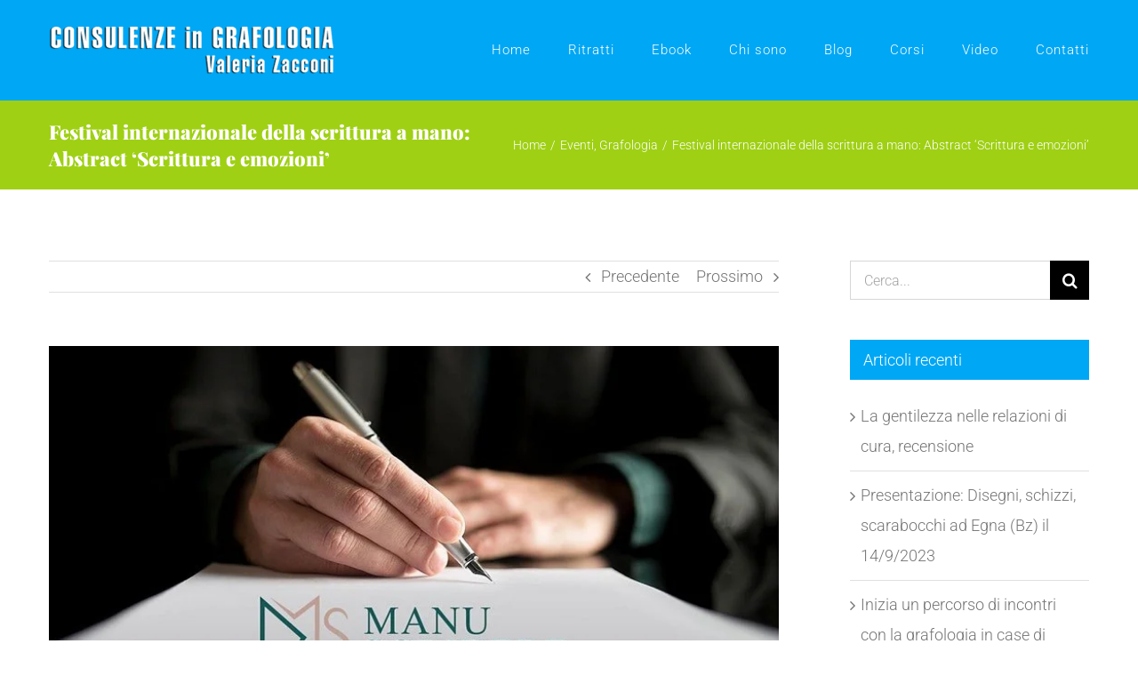

--- FILE ---
content_type: text/html; charset=UTF-8
request_url: https://consulenzeingrafologia.it/festival-internazionale-della-scrittura-a-mano-abstract-scrittura-e-emozioni/
body_size: 32206
content:
<!DOCTYPE html>
<html class="avada-html-layout-wide avada-html-header-position-top" lang="it-IT" prefix="og: http://ogp.me/ns# fb: http://ogp.me/ns/fb#">
<head>
	<meta http-equiv="X-UA-Compatible" content="IE=edge" />
	<meta http-equiv="Content-Type" content="text/html; charset=utf-8"/>
	<meta name="viewport" content="width=device-width, initial-scale=1" />
	<link rel="dns-prefetch" href="//cdn.hu-manity.co" />
		<!-- Cookie Compliance -->
		<script type="text/javascript">var huOptions = {"appID":"consulenzeingrafologiait-fa6bf31","currentLanguage":"it","blocking":true,"globalCookie":false,"isAdmin":false,"privacyConsent":true,"forms":[],"customProviders":[],"customPatterns":[]};</script>
		<script type="text/javascript" src="https://cdn.hu-manity.co/hu-banner.min.js"></script><meta name='robots' content='index, follow, max-image-preview:large, max-snippet:-1, max-video-preview:-1' />

	<!-- This site is optimized with the Yoast SEO plugin v23.5 - https://yoast.com/wordpress/plugins/seo/ -->
	<title>Festival internazionale della scrittura a mano: Abstract &#039;Scrittura e emozioni&#039; - Consulenze in grafologia - Valeria Zacconi %</title>
	<meta name="description" content="Vedremo, nel corso di questo laboratorio, alcuni esempi di grafie e di come le emozioni si esprimono all’interno della dinamica scrittoria." />
	<link rel="canonical" href="https://consulenzeingrafologia.it/festival-internazionale-della-scrittura-a-mano-abstract-scrittura-e-emozioni/" />
	<meta property="og:locale" content="it_IT" />
	<meta property="og:type" content="article" />
	<meta property="og:title" content="Festival internazionale della scrittura a mano: Abstract &#039;Scrittura e emozioni&#039; - Consulenze in grafologia - Valeria Zacconi %" />
	<meta property="og:description" content="Vedremo, nel corso di questo laboratorio, alcuni esempi di grafie e di come le emozioni si esprimono all’interno della dinamica scrittoria." />
	<meta property="og:url" content="https://consulenzeingrafologia.it/festival-internazionale-della-scrittura-a-mano-abstract-scrittura-e-emozioni/" />
	<meta property="og:site_name" content="Consulenze in grafologia - Valeria Zacconi" />
	<meta property="article:published_time" content="2022-08-10T12:26:41+00:00" />
	<meta property="og:image" content="http://consulenzeingrafologia.it/wp-content/uploads/2022/07/https-cdn-1.evbuc_.com-images-286881219-968137542823-1-original.20220518-105315.jpeg" />
	<meta property="og:image:width" content="800" />
	<meta property="og:image:height" content="400" />
	<meta property="og:image:type" content="image/jpeg" />
	<meta name="author" content="Valeria" />
	<meta name="twitter:card" content="summary_large_image" />
	<meta name="twitter:label1" content="Scritto da" />
	<meta name="twitter:data1" content="Valeria" />
	<meta name="twitter:label2" content="Tempo di lettura stimato" />
	<meta name="twitter:data2" content="4 minuti" />
	<script type="application/ld+json" class="yoast-schema-graph">{"@context":"https://schema.org","@graph":[{"@type":"Article","@id":"https://consulenzeingrafologia.it/festival-internazionale-della-scrittura-a-mano-abstract-scrittura-e-emozioni/#article","isPartOf":{"@id":"https://consulenzeingrafologia.it/festival-internazionale-della-scrittura-a-mano-abstract-scrittura-e-emozioni/"},"author":{"name":"Valeria","@id":"https://consulenzeingrafologia.it/#/schema/person/d9af62aa1bb983ec9d8533b389949d99"},"headline":"Festival internazionale della scrittura a mano: Abstract &#8216;Scrittura e emozioni&#8217;","datePublished":"2022-08-10T12:26:41+00:00","dateModified":"2022-08-10T12:26:41+00:00","mainEntityOfPage":{"@id":"https://consulenzeingrafologia.it/festival-internazionale-della-scrittura-a-mano-abstract-scrittura-e-emozioni/"},"wordCount":532,"commentCount":0,"publisher":{"@id":"https://consulenzeingrafologia.it/#/schema/person/d9af62aa1bb983ec9d8533b389949d99"},"image":{"@id":"https://consulenzeingrafologia.it/festival-internazionale-della-scrittura-a-mano-abstract-scrittura-e-emozioni/#primaryimage"},"thumbnailUrl":"https://consulenzeingrafologia.it/wp-content/uploads/2022/07/https-cdn-1.evbuc_.com-images-286881219-968137542823-1-original.20220518-105315.jpeg","articleSection":["Eventi","Grafologia"],"inLanguage":"it-IT","potentialAction":[{"@type":"CommentAction","name":"Comment","target":["https://consulenzeingrafologia.it/festival-internazionale-della-scrittura-a-mano-abstract-scrittura-e-emozioni/#respond"]}]},{"@type":"WebPage","@id":"https://consulenzeingrafologia.it/festival-internazionale-della-scrittura-a-mano-abstract-scrittura-e-emozioni/","url":"https://consulenzeingrafologia.it/festival-internazionale-della-scrittura-a-mano-abstract-scrittura-e-emozioni/","name":"Festival internazionale della scrittura a mano: Abstract 'Scrittura e emozioni' - Consulenze in grafologia - Valeria Zacconi %","isPartOf":{"@id":"https://consulenzeingrafologia.it/#website"},"primaryImageOfPage":{"@id":"https://consulenzeingrafologia.it/festival-internazionale-della-scrittura-a-mano-abstract-scrittura-e-emozioni/#primaryimage"},"image":{"@id":"https://consulenzeingrafologia.it/festival-internazionale-della-scrittura-a-mano-abstract-scrittura-e-emozioni/#primaryimage"},"thumbnailUrl":"https://consulenzeingrafologia.it/wp-content/uploads/2022/07/https-cdn-1.evbuc_.com-images-286881219-968137542823-1-original.20220518-105315.jpeg","datePublished":"2022-08-10T12:26:41+00:00","dateModified":"2022-08-10T12:26:41+00:00","description":"Vedremo, nel corso di questo laboratorio, alcuni esempi di grafie e di come le emozioni si esprimono all’interno della dinamica scrittoria.","breadcrumb":{"@id":"https://consulenzeingrafologia.it/festival-internazionale-della-scrittura-a-mano-abstract-scrittura-e-emozioni/#breadcrumb"},"inLanguage":"it-IT","potentialAction":[{"@type":"ReadAction","target":["https://consulenzeingrafologia.it/festival-internazionale-della-scrittura-a-mano-abstract-scrittura-e-emozioni/"]}]},{"@type":"ImageObject","inLanguage":"it-IT","@id":"https://consulenzeingrafologia.it/festival-internazionale-della-scrittura-a-mano-abstract-scrittura-e-emozioni/#primaryimage","url":"https://consulenzeingrafologia.it/wp-content/uploads/2022/07/https-cdn-1.evbuc_.com-images-286881219-968137542823-1-original.20220518-105315.jpeg","contentUrl":"https://consulenzeingrafologia.it/wp-content/uploads/2022/07/https-cdn-1.evbuc_.com-images-286881219-968137542823-1-original.20220518-105315.jpeg","width":800,"height":400},{"@type":"BreadcrumbList","@id":"https://consulenzeingrafologia.it/festival-internazionale-della-scrittura-a-mano-abstract-scrittura-e-emozioni/#breadcrumb","itemListElement":[{"@type":"ListItem","position":1,"name":"Home","item":"https://consulenzeingrafologia.it/"},{"@type":"ListItem","position":2,"name":"Blog","item":"https://consulenzeingrafologia.it/blog/"},{"@type":"ListItem","position":3,"name":"Festival internazionale della scrittura a mano: Abstract &#8216;Scrittura e emozioni&#8217;"}]},{"@type":"WebSite","@id":"https://consulenzeingrafologia.it/#website","url":"https://consulenzeingrafologia.it/","name":"Consulenze in grafologia - Valeria Zacconi","description":"La mano che lascia il segno riflette l&#039;anima di chi scrive","publisher":{"@id":"https://consulenzeingrafologia.it/#/schema/person/d9af62aa1bb983ec9d8533b389949d99"},"potentialAction":[{"@type":"SearchAction","target":{"@type":"EntryPoint","urlTemplate":"https://consulenzeingrafologia.it/?s={search_term_string}"},"query-input":{"@type":"PropertyValueSpecification","valueRequired":true,"valueName":"search_term_string"}}],"inLanguage":"it-IT"},{"@type":["Person","Organization"],"@id":"https://consulenzeingrafologia.it/#/schema/person/d9af62aa1bb983ec9d8533b389949d99","name":"Valeria","image":{"@type":"ImageObject","inLanguage":"it-IT","@id":"https://consulenzeingrafologia.it/#/schema/person/image/","url":"https://secure.gravatar.com/avatar/df4e6893b183f34dc51d5d95d5e89d3c?s=96&d=mm&r=g","contentUrl":"https://secure.gravatar.com/avatar/df4e6893b183f34dc51d5d95d5e89d3c?s=96&d=mm&r=g","caption":"Valeria"},"logo":{"@id":"https://consulenzeingrafologia.it/#/schema/person/image/"},"description":"Nel 1984 mi diplomo presso la Scuola Superiore di Studi Grafologici di Urbino con specializzazione in grafologia peritale sotto la guida del Prof Bruno Vettorazzo. Ho eseguito counseling grafologico aziandale-professionale-scolastico per la crescita e il benessere ....a tutte le età. Ho pubblicato due libri: 'Grafologia del cambiamento' e 'Disegni, schizzi, scarabocchi' (in due edizioni).","sameAs":["http://consulenzeingrafologia.it/"]}]}</script>
	<!-- / Yoast SEO plugin. -->


<link rel="alternate" type="application/rss+xml" title="Consulenze in grafologia - Valeria Zacconi &raquo; Feed" href="https://consulenzeingrafologia.it/feed/" />
<link rel="alternate" type="application/rss+xml" title="Consulenze in grafologia - Valeria Zacconi &raquo; Feed dei commenti" href="https://consulenzeingrafologia.it/comments/feed/" />
					<link rel="shortcut icon" href="https://consulenzeingrafologia.it/wp-content/uploads/2012/04/Foto-del-57175696-05-2456073-alle-1552-1.jpg" type="image/x-icon" />
		
		
		
		
		
		<link rel="alternate" type="application/rss+xml" title="Consulenze in grafologia - Valeria Zacconi &raquo; Festival internazionale della scrittura a mano: Abstract &#8216;Scrittura e emozioni&#8217; Feed dei commenti" href="https://consulenzeingrafologia.it/festival-internazionale-della-scrittura-a-mano-abstract-scrittura-e-emozioni/feed/" />

		<meta property="og:title" content="Festival internazionale della scrittura a mano: Abstract &#039;Scrittura e emozioni&#039;"/>
		<meta property="og:type" content="article"/>
		<meta property="og:url" content="https://consulenzeingrafologia.it/festival-internazionale-della-scrittura-a-mano-abstract-scrittura-e-emozioni/"/>
		<meta property="og:site_name" content="Consulenze in grafologia - Valeria Zacconi"/>
		<meta property="og:description" content="A Bologna il 10-11 Settembre 2022
Contenuto:  https://manuscribere.it/#content

Come contribuire: https://www.eppela.com/projects/8428"/>

									<meta property="og:image" content="https://consulenzeingrafologia.it/wp-content/uploads/2022/07/https-cdn-1.evbuc_.com-images-286881219-968137542823-1-original.20220518-105315.jpeg"/>
							<script type="text/javascript">
/* <![CDATA[ */
window._wpemojiSettings = {"baseUrl":"https:\/\/s.w.org\/images\/core\/emoji\/14.0.0\/72x72\/","ext":".png","svgUrl":"https:\/\/s.w.org\/images\/core\/emoji\/14.0.0\/svg\/","svgExt":".svg","source":{"concatemoji":"https:\/\/consulenzeingrafologia.it\/wp-includes\/js\/wp-emoji-release.min.js?ver=6.4.3"}};
/*! This file is auto-generated */
!function(i,n){var o,s,e;function c(e){try{var t={supportTests:e,timestamp:(new Date).valueOf()};sessionStorage.setItem(o,JSON.stringify(t))}catch(e){}}function p(e,t,n){e.clearRect(0,0,e.canvas.width,e.canvas.height),e.fillText(t,0,0);var t=new Uint32Array(e.getImageData(0,0,e.canvas.width,e.canvas.height).data),r=(e.clearRect(0,0,e.canvas.width,e.canvas.height),e.fillText(n,0,0),new Uint32Array(e.getImageData(0,0,e.canvas.width,e.canvas.height).data));return t.every(function(e,t){return e===r[t]})}function u(e,t,n){switch(t){case"flag":return n(e,"\ud83c\udff3\ufe0f\u200d\u26a7\ufe0f","\ud83c\udff3\ufe0f\u200b\u26a7\ufe0f")?!1:!n(e,"\ud83c\uddfa\ud83c\uddf3","\ud83c\uddfa\u200b\ud83c\uddf3")&&!n(e,"\ud83c\udff4\udb40\udc67\udb40\udc62\udb40\udc65\udb40\udc6e\udb40\udc67\udb40\udc7f","\ud83c\udff4\u200b\udb40\udc67\u200b\udb40\udc62\u200b\udb40\udc65\u200b\udb40\udc6e\u200b\udb40\udc67\u200b\udb40\udc7f");case"emoji":return!n(e,"\ud83e\udef1\ud83c\udffb\u200d\ud83e\udef2\ud83c\udfff","\ud83e\udef1\ud83c\udffb\u200b\ud83e\udef2\ud83c\udfff")}return!1}function f(e,t,n){var r="undefined"!=typeof WorkerGlobalScope&&self instanceof WorkerGlobalScope?new OffscreenCanvas(300,150):i.createElement("canvas"),a=r.getContext("2d",{willReadFrequently:!0}),o=(a.textBaseline="top",a.font="600 32px Arial",{});return e.forEach(function(e){o[e]=t(a,e,n)}),o}function t(e){var t=i.createElement("script");t.src=e,t.defer=!0,i.head.appendChild(t)}"undefined"!=typeof Promise&&(o="wpEmojiSettingsSupports",s=["flag","emoji"],n.supports={everything:!0,everythingExceptFlag:!0},e=new Promise(function(e){i.addEventListener("DOMContentLoaded",e,{once:!0})}),new Promise(function(t){var n=function(){try{var e=JSON.parse(sessionStorage.getItem(o));if("object"==typeof e&&"number"==typeof e.timestamp&&(new Date).valueOf()<e.timestamp+604800&&"object"==typeof e.supportTests)return e.supportTests}catch(e){}return null}();if(!n){if("undefined"!=typeof Worker&&"undefined"!=typeof OffscreenCanvas&&"undefined"!=typeof URL&&URL.createObjectURL&&"undefined"!=typeof Blob)try{var e="postMessage("+f.toString()+"("+[JSON.stringify(s),u.toString(),p.toString()].join(",")+"));",r=new Blob([e],{type:"text/javascript"}),a=new Worker(URL.createObjectURL(r),{name:"wpTestEmojiSupports"});return void(a.onmessage=function(e){c(n=e.data),a.terminate(),t(n)})}catch(e){}c(n=f(s,u,p))}t(n)}).then(function(e){for(var t in e)n.supports[t]=e[t],n.supports.everything=n.supports.everything&&n.supports[t],"flag"!==t&&(n.supports.everythingExceptFlag=n.supports.everythingExceptFlag&&n.supports[t]);n.supports.everythingExceptFlag=n.supports.everythingExceptFlag&&!n.supports.flag,n.DOMReady=!1,n.readyCallback=function(){n.DOMReady=!0}}).then(function(){return e}).then(function(){var e;n.supports.everything||(n.readyCallback(),(e=n.source||{}).concatemoji?t(e.concatemoji):e.wpemoji&&e.twemoji&&(t(e.twemoji),t(e.wpemoji)))}))}((window,document),window._wpemojiSettings);
/* ]]> */
</script>

<style id='wp-emoji-styles-inline-css' type='text/css'>

	img.wp-smiley, img.emoji {
		display: inline !important;
		border: none !important;
		box-shadow: none !important;
		height: 1em !important;
		width: 1em !important;
		margin: 0 0.07em !important;
		vertical-align: -0.1em !important;
		background: none !important;
		padding: 0 !important;
	}
</style>
<style id='classic-theme-styles-inline-css' type='text/css'>
/*! This file is auto-generated */
.wp-block-button__link{color:#fff;background-color:#32373c;border-radius:9999px;box-shadow:none;text-decoration:none;padding:calc(.667em + 2px) calc(1.333em + 2px);font-size:1.125em}.wp-block-file__button{background:#32373c;color:#fff;text-decoration:none}
</style>
<style id='global-styles-inline-css' type='text/css'>
body{--wp--preset--color--black: #000000;--wp--preset--color--cyan-bluish-gray: #abb8c3;--wp--preset--color--white: #ffffff;--wp--preset--color--pale-pink: #f78da7;--wp--preset--color--vivid-red: #cf2e2e;--wp--preset--color--luminous-vivid-orange: #ff6900;--wp--preset--color--luminous-vivid-amber: #fcb900;--wp--preset--color--light-green-cyan: #7bdcb5;--wp--preset--color--vivid-green-cyan: #00d084;--wp--preset--color--pale-cyan-blue: #8ed1fc;--wp--preset--color--vivid-cyan-blue: #0693e3;--wp--preset--color--vivid-purple: #9b51e0;--wp--preset--gradient--vivid-cyan-blue-to-vivid-purple: linear-gradient(135deg,rgba(6,147,227,1) 0%,rgb(155,81,224) 100%);--wp--preset--gradient--light-green-cyan-to-vivid-green-cyan: linear-gradient(135deg,rgb(122,220,180) 0%,rgb(0,208,130) 100%);--wp--preset--gradient--luminous-vivid-amber-to-luminous-vivid-orange: linear-gradient(135deg,rgba(252,185,0,1) 0%,rgba(255,105,0,1) 100%);--wp--preset--gradient--luminous-vivid-orange-to-vivid-red: linear-gradient(135deg,rgba(255,105,0,1) 0%,rgb(207,46,46) 100%);--wp--preset--gradient--very-light-gray-to-cyan-bluish-gray: linear-gradient(135deg,rgb(238,238,238) 0%,rgb(169,184,195) 100%);--wp--preset--gradient--cool-to-warm-spectrum: linear-gradient(135deg,rgb(74,234,220) 0%,rgb(151,120,209) 20%,rgb(207,42,186) 40%,rgb(238,44,130) 60%,rgb(251,105,98) 80%,rgb(254,248,76) 100%);--wp--preset--gradient--blush-light-purple: linear-gradient(135deg,rgb(255,206,236) 0%,rgb(152,150,240) 100%);--wp--preset--gradient--blush-bordeaux: linear-gradient(135deg,rgb(254,205,165) 0%,rgb(254,45,45) 50%,rgb(107,0,62) 100%);--wp--preset--gradient--luminous-dusk: linear-gradient(135deg,rgb(255,203,112) 0%,rgb(199,81,192) 50%,rgb(65,88,208) 100%);--wp--preset--gradient--pale-ocean: linear-gradient(135deg,rgb(255,245,203) 0%,rgb(182,227,212) 50%,rgb(51,167,181) 100%);--wp--preset--gradient--electric-grass: linear-gradient(135deg,rgb(202,248,128) 0%,rgb(113,206,126) 100%);--wp--preset--gradient--midnight: linear-gradient(135deg,rgb(2,3,129) 0%,rgb(40,116,252) 100%);--wp--preset--font-size--small: 13.5px;--wp--preset--font-size--medium: 20px;--wp--preset--font-size--large: 27px;--wp--preset--font-size--x-large: 42px;--wp--preset--font-size--normal: 18px;--wp--preset--font-size--xlarge: 36px;--wp--preset--font-size--huge: 54px;--wp--preset--spacing--20: 0.44rem;--wp--preset--spacing--30: 0.67rem;--wp--preset--spacing--40: 1rem;--wp--preset--spacing--50: 1.5rem;--wp--preset--spacing--60: 2.25rem;--wp--preset--spacing--70: 3.38rem;--wp--preset--spacing--80: 5.06rem;--wp--preset--shadow--natural: 6px 6px 9px rgba(0, 0, 0, 0.2);--wp--preset--shadow--deep: 12px 12px 50px rgba(0, 0, 0, 0.4);--wp--preset--shadow--sharp: 6px 6px 0px rgba(0, 0, 0, 0.2);--wp--preset--shadow--outlined: 6px 6px 0px -3px rgba(255, 255, 255, 1), 6px 6px rgba(0, 0, 0, 1);--wp--preset--shadow--crisp: 6px 6px 0px rgba(0, 0, 0, 1);}:where(.is-layout-flex){gap: 0.5em;}:where(.is-layout-grid){gap: 0.5em;}body .is-layout-flow > .alignleft{float: left;margin-inline-start: 0;margin-inline-end: 2em;}body .is-layout-flow > .alignright{float: right;margin-inline-start: 2em;margin-inline-end: 0;}body .is-layout-flow > .aligncenter{margin-left: auto !important;margin-right: auto !important;}body .is-layout-constrained > .alignleft{float: left;margin-inline-start: 0;margin-inline-end: 2em;}body .is-layout-constrained > .alignright{float: right;margin-inline-start: 2em;margin-inline-end: 0;}body .is-layout-constrained > .aligncenter{margin-left: auto !important;margin-right: auto !important;}body .is-layout-constrained > :where(:not(.alignleft):not(.alignright):not(.alignfull)){max-width: var(--wp--style--global--content-size);margin-left: auto !important;margin-right: auto !important;}body .is-layout-constrained > .alignwide{max-width: var(--wp--style--global--wide-size);}body .is-layout-flex{display: flex;}body .is-layout-flex{flex-wrap: wrap;align-items: center;}body .is-layout-flex > *{margin: 0;}body .is-layout-grid{display: grid;}body .is-layout-grid > *{margin: 0;}:where(.wp-block-columns.is-layout-flex){gap: 2em;}:where(.wp-block-columns.is-layout-grid){gap: 2em;}:where(.wp-block-post-template.is-layout-flex){gap: 1.25em;}:where(.wp-block-post-template.is-layout-grid){gap: 1.25em;}.has-black-color{color: var(--wp--preset--color--black) !important;}.has-cyan-bluish-gray-color{color: var(--wp--preset--color--cyan-bluish-gray) !important;}.has-white-color{color: var(--wp--preset--color--white) !important;}.has-pale-pink-color{color: var(--wp--preset--color--pale-pink) !important;}.has-vivid-red-color{color: var(--wp--preset--color--vivid-red) !important;}.has-luminous-vivid-orange-color{color: var(--wp--preset--color--luminous-vivid-orange) !important;}.has-luminous-vivid-amber-color{color: var(--wp--preset--color--luminous-vivid-amber) !important;}.has-light-green-cyan-color{color: var(--wp--preset--color--light-green-cyan) !important;}.has-vivid-green-cyan-color{color: var(--wp--preset--color--vivid-green-cyan) !important;}.has-pale-cyan-blue-color{color: var(--wp--preset--color--pale-cyan-blue) !important;}.has-vivid-cyan-blue-color{color: var(--wp--preset--color--vivid-cyan-blue) !important;}.has-vivid-purple-color{color: var(--wp--preset--color--vivid-purple) !important;}.has-black-background-color{background-color: var(--wp--preset--color--black) !important;}.has-cyan-bluish-gray-background-color{background-color: var(--wp--preset--color--cyan-bluish-gray) !important;}.has-white-background-color{background-color: var(--wp--preset--color--white) !important;}.has-pale-pink-background-color{background-color: var(--wp--preset--color--pale-pink) !important;}.has-vivid-red-background-color{background-color: var(--wp--preset--color--vivid-red) !important;}.has-luminous-vivid-orange-background-color{background-color: var(--wp--preset--color--luminous-vivid-orange) !important;}.has-luminous-vivid-amber-background-color{background-color: var(--wp--preset--color--luminous-vivid-amber) !important;}.has-light-green-cyan-background-color{background-color: var(--wp--preset--color--light-green-cyan) !important;}.has-vivid-green-cyan-background-color{background-color: var(--wp--preset--color--vivid-green-cyan) !important;}.has-pale-cyan-blue-background-color{background-color: var(--wp--preset--color--pale-cyan-blue) !important;}.has-vivid-cyan-blue-background-color{background-color: var(--wp--preset--color--vivid-cyan-blue) !important;}.has-vivid-purple-background-color{background-color: var(--wp--preset--color--vivid-purple) !important;}.has-black-border-color{border-color: var(--wp--preset--color--black) !important;}.has-cyan-bluish-gray-border-color{border-color: var(--wp--preset--color--cyan-bluish-gray) !important;}.has-white-border-color{border-color: var(--wp--preset--color--white) !important;}.has-pale-pink-border-color{border-color: var(--wp--preset--color--pale-pink) !important;}.has-vivid-red-border-color{border-color: var(--wp--preset--color--vivid-red) !important;}.has-luminous-vivid-orange-border-color{border-color: var(--wp--preset--color--luminous-vivid-orange) !important;}.has-luminous-vivid-amber-border-color{border-color: var(--wp--preset--color--luminous-vivid-amber) !important;}.has-light-green-cyan-border-color{border-color: var(--wp--preset--color--light-green-cyan) !important;}.has-vivid-green-cyan-border-color{border-color: var(--wp--preset--color--vivid-green-cyan) !important;}.has-pale-cyan-blue-border-color{border-color: var(--wp--preset--color--pale-cyan-blue) !important;}.has-vivid-cyan-blue-border-color{border-color: var(--wp--preset--color--vivid-cyan-blue) !important;}.has-vivid-purple-border-color{border-color: var(--wp--preset--color--vivid-purple) !important;}.has-vivid-cyan-blue-to-vivid-purple-gradient-background{background: var(--wp--preset--gradient--vivid-cyan-blue-to-vivid-purple) !important;}.has-light-green-cyan-to-vivid-green-cyan-gradient-background{background: var(--wp--preset--gradient--light-green-cyan-to-vivid-green-cyan) !important;}.has-luminous-vivid-amber-to-luminous-vivid-orange-gradient-background{background: var(--wp--preset--gradient--luminous-vivid-amber-to-luminous-vivid-orange) !important;}.has-luminous-vivid-orange-to-vivid-red-gradient-background{background: var(--wp--preset--gradient--luminous-vivid-orange-to-vivid-red) !important;}.has-very-light-gray-to-cyan-bluish-gray-gradient-background{background: var(--wp--preset--gradient--very-light-gray-to-cyan-bluish-gray) !important;}.has-cool-to-warm-spectrum-gradient-background{background: var(--wp--preset--gradient--cool-to-warm-spectrum) !important;}.has-blush-light-purple-gradient-background{background: var(--wp--preset--gradient--blush-light-purple) !important;}.has-blush-bordeaux-gradient-background{background: var(--wp--preset--gradient--blush-bordeaux) !important;}.has-luminous-dusk-gradient-background{background: var(--wp--preset--gradient--luminous-dusk) !important;}.has-pale-ocean-gradient-background{background: var(--wp--preset--gradient--pale-ocean) !important;}.has-electric-grass-gradient-background{background: var(--wp--preset--gradient--electric-grass) !important;}.has-midnight-gradient-background{background: var(--wp--preset--gradient--midnight) !important;}.has-small-font-size{font-size: var(--wp--preset--font-size--small) !important;}.has-medium-font-size{font-size: var(--wp--preset--font-size--medium) !important;}.has-large-font-size{font-size: var(--wp--preset--font-size--large) !important;}.has-x-large-font-size{font-size: var(--wp--preset--font-size--x-large) !important;}
.wp-block-navigation a:where(:not(.wp-element-button)){color: inherit;}
:where(.wp-block-post-template.is-layout-flex){gap: 1.25em;}:where(.wp-block-post-template.is-layout-grid){gap: 1.25em;}
:where(.wp-block-columns.is-layout-flex){gap: 2em;}:where(.wp-block-columns.is-layout-grid){gap: 2em;}
.wp-block-pullquote{font-size: 1.5em;line-height: 1.6;}
</style>
<link rel='stylesheet' id='contact-form-7-css' href='https://consulenzeingrafologia.it/wp-content/plugins/contact-form-7/includes/css/styles.css?ver=5.9.8' type='text/css' media='all' />
<link rel='stylesheet' id='fusion-dynamic-css-css' href='https://consulenzeingrafologia.it/wp-content/uploads/fusion-styles/6a6a58e34bc2bf5507781331c7c306ca.min.css?ver=3.4.1' type='text/css' media='all' />
<script type="text/javascript" src="https://consulenzeingrafologia.it/wp-includes/js/jquery/jquery.min.js?ver=3.7.1" id="jquery-core-js"></script>
<script type="text/javascript" src="https://consulenzeingrafologia.it/wp-includes/js/jquery/jquery-migrate.min.js?ver=3.4.1" id="jquery-migrate-js"></script>
<link rel="https://api.w.org/" href="https://consulenzeingrafologia.it/wp-json/" /><link rel="alternate" type="application/json" href="https://consulenzeingrafologia.it/wp-json/wp/v2/posts/7497" /><link rel="EditURI" type="application/rsd+xml" title="RSD" href="https://consulenzeingrafologia.it/xmlrpc.php?rsd" />
<meta name="generator" content="WordPress 6.4.3" />
<link rel='shortlink' href='https://consulenzeingrafologia.it/?p=7497' />
<link rel="alternate" type="application/json+oembed" href="https://consulenzeingrafologia.it/wp-json/oembed/1.0/embed?url=https%3A%2F%2Fconsulenzeingrafologia.it%2Ffestival-internazionale-della-scrittura-a-mano-abstract-scrittura-e-emozioni%2F" />
<link rel="alternate" type="text/xml+oembed" href="https://consulenzeingrafologia.it/wp-json/oembed/1.0/embed?url=https%3A%2F%2Fconsulenzeingrafologia.it%2Ffestival-internazionale-della-scrittura-a-mano-abstract-scrittura-e-emozioni%2F&#038;format=xml" />
<style type="text/css" id="tve_global_variables">:root{}</style><style type="text/css" id="css-fb-visibility">@media screen and (max-width: 640px){.fusion-no-small-visibility{display:none !important;}body:not(.fusion-builder-ui-wireframe) .sm-text-align-center{text-align:center !important;}body:not(.fusion-builder-ui-wireframe) .sm-text-align-left{text-align:left !important;}body:not(.fusion-builder-ui-wireframe) .sm-text-align-right{text-align:right !important;}body:not(.fusion-builder-ui-wireframe) .sm-mx-auto{margin-left:auto !important;margin-right:auto !important;}body:not(.fusion-builder-ui-wireframe) .sm-ml-auto{margin-left:auto !important;}body:not(.fusion-builder-ui-wireframe) .sm-mr-auto{margin-right:auto !important;}body:not(.fusion-builder-ui-wireframe) .fusion-absolute-position-small{position:absolute;top:auto;width:100%;}}@media screen and (min-width: 641px) and (max-width: 1024px){.fusion-no-medium-visibility{display:none !important;}body:not(.fusion-builder-ui-wireframe) .md-text-align-center{text-align:center !important;}body:not(.fusion-builder-ui-wireframe) .md-text-align-left{text-align:left !important;}body:not(.fusion-builder-ui-wireframe) .md-text-align-right{text-align:right !important;}body:not(.fusion-builder-ui-wireframe) .md-mx-auto{margin-left:auto !important;margin-right:auto !important;}body:not(.fusion-builder-ui-wireframe) .md-ml-auto{margin-left:auto !important;}body:not(.fusion-builder-ui-wireframe) .md-mr-auto{margin-right:auto !important;}body:not(.fusion-builder-ui-wireframe) .fusion-absolute-position-medium{position:absolute;top:auto;width:100%;}}@media screen and (min-width: 1025px){.fusion-no-large-visibility{display:none !important;}body:not(.fusion-builder-ui-wireframe) .lg-text-align-center{text-align:center !important;}body:not(.fusion-builder-ui-wireframe) .lg-text-align-left{text-align:left !important;}body:not(.fusion-builder-ui-wireframe) .lg-text-align-right{text-align:right !important;}body:not(.fusion-builder-ui-wireframe) .lg-mx-auto{margin-left:auto !important;margin-right:auto !important;}body:not(.fusion-builder-ui-wireframe) .lg-ml-auto{margin-left:auto !important;}body:not(.fusion-builder-ui-wireframe) .lg-mr-auto{margin-right:auto !important;}body:not(.fusion-builder-ui-wireframe) .fusion-absolute-position-large{position:absolute;top:auto;width:100%;}}</style><style type="text/css">.recentcomments a{display:inline !important;padding:0 !important;margin:0 !important;}</style><style type="text/css" id="thrive-default-styles"></style>		<script type="text/javascript">
			var doc = document.documentElement;
			doc.setAttribute( 'data-useragent', navigator.userAgent );
		</script>
		
	</head>

<body class="post-template-default single single-post postid-7497 single-format-standard cookies-not-set fusion-image-hovers fusion-pagination-sizing fusion-button_size-xlarge fusion-button_type-flat fusion-button_span-yes avada-image-rollover-circle-yes avada-image-rollover-yes avada-image-rollover-direction-center_horiz fusion-has-button-gradient fusion-body ltr fusion-sticky-header no-tablet-sticky-header no-mobile-sticky-header no-mobile-slidingbar no-mobile-totop fusion-disable-outline fusion-sub-menu-fade mobile-logo-pos-left layout-wide-mode avada-has-boxed-modal-shadow-none layout-scroll-offset-full avada-has-zero-margin-offset-top has-sidebar fusion-top-header menu-text-align-center mobile-menu-design-modern fusion-show-pagination-text fusion-header-layout-v1 avada-responsive avada-footer-fx-none avada-menu-highlight-style-bar fusion-search-form-classic fusion-main-menu-search-overlay fusion-avatar-square avada-blog-layout-medium avada-blog-archive-layout-medium avada-header-shadow-no avada-menu-icon-position-left avada-has-mainmenu-dropdown-divider avada-has-breadcrumb-mobile-hidden avada-has-titlebar-bar_and_content avada-has-pagination-padding avada-flyout-menu-direction-fade avada-ec-views-v1" >
		<a class="skip-link screen-reader-text" href="#content">Salta al contenuto</a>

	<div id="boxed-wrapper">
		<div class="fusion-sides-frame"></div>
		<div id="wrapper" class="fusion-wrapper">
			<div id="home" style="position:relative;top:-1px;"></div>
			
				
			<header class="fusion-header-wrapper">
				<div class="fusion-header-v1 fusion-logo-alignment fusion-logo-left fusion-sticky-menu- fusion-sticky-logo-1 fusion-mobile-logo-1  fusion-mobile-menu-design-modern">
					<div class="fusion-header-sticky-height"></div>
<div class="fusion-header">
	<div class="fusion-row">
					<div class="fusion-logo" data-margin-top="30px" data-margin-bottom="30px" data-margin-left="0px" data-margin-right="0px">
			<a class="fusion-logo-link"  href="https://consulenzeingrafologia.it/" >

						<!-- standard logo -->
			<img src="https://consulenzeingrafologia.it/wp-content/uploads/2017/04/logo-valeria.png" srcset="https://consulenzeingrafologia.it/wp-content/uploads/2017/04/logo-valeria.png 1x" width="320" height="53" alt="Consulenze in grafologia &#8211; Valeria Zacconi Logo" data-retina_logo_url="" class="fusion-standard-logo" />

											<!-- mobile logo -->
				<img src="https://consulenzeingrafologia.it/wp-content/uploads/2017/04/logo-valeria.png" srcset="https://consulenzeingrafologia.it/wp-content/uploads/2017/04/logo-valeria.png 1x" width="320" height="53" alt="Consulenze in grafologia &#8211; Valeria Zacconi Logo" data-retina_logo_url="" class="fusion-mobile-logo" />
			
											<!-- sticky header logo -->
				<img src="https://consulenzeingrafologia.it/wp-content/uploads/2017/04/logo-valeria.png" srcset="https://consulenzeingrafologia.it/wp-content/uploads/2017/04/logo-valeria.png 1x" width="320" height="53" alt="Consulenze in grafologia &#8211; Valeria Zacconi Logo" data-retina_logo_url="" class="fusion-sticky-logo" />
					</a>
		</div>		<nav class="fusion-main-menu" aria-label="Menu Principale"><div class="fusion-overlay-search">		<form role="search" class="searchform fusion-search-form  fusion-search-form-classic" method="get" action="https://consulenzeingrafologia.it/">
			<div class="fusion-search-form-content">

				
				<div class="fusion-search-field search-field">
					<label><span class="screen-reader-text">Cerca per:</span>
													<input type="search" value="" name="s" class="s" placeholder="Cerca..." required aria-required="true" aria-label="Cerca..."/>
											</label>
				</div>
				<div class="fusion-search-button search-button">
					<input type="submit" class="fusion-search-submit searchsubmit" aria-label="Cerca" value="&#xf002;" />
									</div>

				
			</div>


			
		</form>
		<div class="fusion-search-spacer"></div><a href="#" role="button" aria-label="Close Search" class="fusion-close-search"></a></div><ul id="menu-menu" class="fusion-menu"><li  id="menu-item-4281"  class="menu-item menu-item-type-post_type menu-item-object-page menu-item-home menu-item-4281"  data-item-id="4281"><a  href="https://consulenzeingrafologia.it/" class="fusion-bar-highlight"><span class="menu-text">Home</span></a></li><li  id="menu-item-3710"  class="menu-item menu-item-type-taxonomy menu-item-object-category menu-item-3710"  data-item-id="3710"><a  href="https://consulenzeingrafologia.it/category/portfolio/" class="fusion-bar-highlight"><span class="menu-text">Ritratti</span></a></li><li  id="menu-item-4279"  class="menu-item menu-item-type-post_type menu-item-object-page menu-item-4279"  data-item-id="4279"><a  href="https://consulenzeingrafologia.it/ebook/" class="fusion-bar-highlight"><span class="menu-text">Ebook</span></a></li><li  id="menu-item-4282"  class="menu-item menu-item-type-post_type menu-item-object-page menu-item-4282"  data-item-id="4282"><a  href="https://consulenzeingrafologia.it/chi-sono/" class="fusion-bar-highlight"><span class="menu-text">Chi sono</span></a></li><li  id="menu-item-4280"  class="menu-item menu-item-type-post_type menu-item-object-page current_page_parent menu-item-4280"  data-item-id="4280"><a  href="https://consulenzeingrafologia.it/blog/" class="fusion-bar-highlight"><span class="menu-text">Blog</span></a></li><li  id="menu-item-343"  class="menu-item menu-item-type-taxonomy menu-item-object-category menu-item-343"  data-item-id="343"><a  href="https://consulenzeingrafologia.it/category/corsi/" class="fusion-bar-highlight"><span class="menu-text">Corsi</span></a></li><li  id="menu-item-5295"  class="menu-item menu-item-type-taxonomy menu-item-object-category menu-item-5295"  data-item-id="5295"><a  href="https://consulenzeingrafologia.it/category/video/" class="fusion-bar-highlight"><span class="menu-text">Video</span></a></li><li  id="menu-item-4283"  class="menu-item menu-item-type-post_type menu-item-object-page menu-item-4283"  data-item-id="4283"><a  href="https://consulenzeingrafologia.it/contatti/" class="fusion-bar-highlight"><span class="menu-text">Contatti</span></a></li></ul></nav>	<div class="fusion-mobile-menu-icons">
							<a href="#" class="fusion-icon awb-icon-bars" aria-label="Attiva/Disattiva menu mobile" aria-expanded="false"></a>
		
		
		
			</div>

<nav class="fusion-mobile-nav-holder fusion-mobile-menu-text-align-left" aria-label="Menu Mobile Principale"></nav>

					</div>
</div>
				</div>
				<div class="fusion-clearfix"></div>
			</header>
							
						<div id="sliders-container" class="fusion-slider-visibility">
					</div>
				
				
			
			<div class="avada-page-titlebar-wrapper" role="banner">
	<div class="fusion-page-title-bar fusion-page-title-bar-none fusion-page-title-bar-left">
		<div class="fusion-page-title-row">
			<div class="fusion-page-title-wrapper">
				<div class="fusion-page-title-captions">

																							<h1 class="entry-title">Festival internazionale della scrittura a mano: Abstract &#8216;Scrittura e emozioni&#8217;</h1>

											
					
				</div>

															<div class="fusion-page-title-secondary">
							<div class="fusion-breadcrumbs"><span class="fusion-breadcrumb-item"><a href="https://consulenzeingrafologia.it" class="fusion-breadcrumb-link"><span >Home</span></a></span><span class="fusion-breadcrumb-sep">/</span><span class="fusion-breadcrumb-item"><a href="https://consulenzeingrafologia.it/category/eventi-di-grafologia/" class="fusion-breadcrumb-link"><span >Eventi</span></a></span>, <span class="fusion-breadcrumb-item"><a href="https://consulenzeingrafologia.it/category/grafologia/" class="fusion-breadcrumb-link"><span >Grafologia</span></a></span><span class="fusion-breadcrumb-sep">/</span><span class="fusion-breadcrumb-item"><span  class="breadcrumb-leaf">Festival internazionale della scrittura a mano: Abstract &#8216;Scrittura e emozioni&#8217;</span></span></div>						</div>
									
			</div>
		</div>
	</div>
</div>

						<main id="main" class="clearfix ">
				<div class="fusion-row" style="">

<section id="content" style="float: left;">
			<div class="single-navigation clearfix">
			<a href="https://consulenzeingrafologia.it/primo-festival-della-scrittura-a-bologna-10-11-settembre-2022/" rel="prev">Precedente</a>			<a href="https://consulenzeingrafologia.it/test-della-persona-sotto-la-pioggia-dal-libro-disegni-schizzi-scarabocchi/" rel="next">Prossimo</a>		</div>
	
					<article id="post-7497" class="post post-7497 type-post status-publish format-standard has-post-thumbnail hentry category-eventi-di-grafologia category-grafologia">
						
														<div class="fusion-flexslider flexslider fusion-flexslider-loading post-slideshow fusion-post-slideshow">
				<ul class="slides">
																<li>
																																<a href="https://consulenzeingrafologia.it/wp-content/uploads/2022/07/https-cdn-1.evbuc_.com-images-286881219-968137542823-1-original.20220518-105315.jpeg" data-rel="iLightbox[gallery7497]" title="" data-title="https&#8212;cdn-1.evbuc.com-images-286881219-968137542823-1-original.20220518-105315" data-caption="" aria-label="https&#8212;cdn-1.evbuc.com-images-286881219-968137542823-1-original.20220518-105315">
										<span class="screen-reader-text">Ingrandisci immagine</span>
										<img width="800" height="400" src="https://consulenzeingrafologia.it/wp-content/uploads/2022/07/https-cdn-1.evbuc_.com-images-286881219-968137542823-1-original.20220518-105315.jpeg" class="attachment-full size-full wp-post-image" alt="" decoding="async" fetchpriority="high" srcset="https://consulenzeingrafologia.it/wp-content/uploads/2022/07/https-cdn-1.evbuc_.com-images-286881219-968137542823-1-original.20220518-105315-200x100.jpeg 200w, https://consulenzeingrafologia.it/wp-content/uploads/2022/07/https-cdn-1.evbuc_.com-images-286881219-968137542823-1-original.20220518-105315-400x200.jpeg 400w, https://consulenzeingrafologia.it/wp-content/uploads/2022/07/https-cdn-1.evbuc_.com-images-286881219-968137542823-1-original.20220518-105315-600x300.jpeg 600w, https://consulenzeingrafologia.it/wp-content/uploads/2022/07/https-cdn-1.evbuc_.com-images-286881219-968137542823-1-original.20220518-105315.jpeg 800w" sizes="(max-width: 800px) 100vw, 800px" />									</a>
																					</li>

																																																																																																															</ul>
			</div>
						
															<h2 class="entry-title fusion-post-title">Festival internazionale della scrittura a mano: Abstract &#8216;Scrittura e emozioni&#8217;</h2>										<div class="post-content">
				<h3>A Bologna il 10-11 Settembre 2022</h3>
<p><a class="skip-link screen-reader-text" href="https://manuscribere.it/#content">Contenuto:  </a><a href="https://manuscribere.it/#content">https://manuscribere.it/#content</a></p>
<p>Come contribuire: https://www.eppela.com/projects/8428</p>
<header class="elementor elementor-161 elementor-location-header elementor-motion-effects-parent" data-elementor-type="header" data-elementor-id="161">
<section class="elementor-section elementor-top-section elementor-element elementor-element-27175e62 elementor-section-height-min-height elementor-section-full_width elementor-section-height-default elementor-section-items-middle elementor-motion-effects-element elementor-motion-effects-element-type-background elementor-sticky elementor-sticky--active elementor-section--handles-inside elementor-sticky--effects" data-id="27175e62" data-element_type="section" data-settings="{&quot;background_background&quot;:&quot;classic&quot;,&quot;background_motion_fx_opacity_effect&quot;:&quot;yes&quot;,&quot;background_motion_fx_opacity_range&quot;:{&quot;unit&quot;:&quot;%&quot;,&quot;size&quot;:&quot;&quot;,&quot;sizes&quot;:{&quot;start&quot;:&quot;0&quot;,&quot;end&quot;:&quot;5&quot;}},&quot;sticky&quot;:&quot;top&quot;,&quot;background_motion_fx_range&quot;:&quot;page&quot;,&quot;background_motion_fx_motion_fx_scrolling&quot;:&quot;yes&quot;,&quot;background_motion_fx_opacity_direction&quot;:&quot;out-in&quot;,&quot;background_motion_fx_opacity_level&quot;:{&quot;unit&quot;:&quot;px&quot;,&quot;size&quot;:10,&quot;sizes&quot;:[]},&quot;background_motion_fx_devices&quot;:[&quot;desktop&quot;,&quot;tablet&quot;,&quot;mobile&quot;],&quot;sticky_on&quot;:[&quot;desktop&quot;,&quot;tablet&quot;,&quot;mobile&quot;],&quot;sticky_offset&quot;:0,&quot;sticky_effects_offset&quot;:0}">
<div class="elementor-container elementor-column-gap-default">
<div class="elementor-column elementor-col-33 elementor-top-column elementor-element elementor-element-465dfe57" data-id="465dfe57" data-element_type="column">
<div class="elementor-widget-wrap elementor-element-populated">
<div class="elementor-element elementor-element-2b3204fb elementor-widget elementor-widget-theme-site-logo elementor-widget-image" data-id="2b3204fb" data-element_type="widget" data-widget_type="theme-site-logo.default">
<h3 class="elementor-widget-container">Qui di seguito l&#8217;Abstract di presentazione del laboratorio che terrò io Sabato 10 Settembre alle 10:</h3>
</div>
<div>
<h3>&#8216;SCRITTURA E EMOZIONI&#8217;</h3>
<h4>LABORATORIO 1, con Valeria Zacconi</h4>
<h4>Sabato 10 Settembre 2022, h:10, Sala Borsa Bologna</h4>
<p><img decoding="async" class="aligncenter wp-image-7499" src="http://consulenzeingrafologia.it/wp-content/uploads/2022/07/Unknown-1.jpeg" alt="" width="439" height="251" srcset="https://consulenzeingrafologia.it/wp-content/uploads/2022/07/Unknown-1-200x114.jpeg 200w, https://consulenzeingrafologia.it/wp-content/uploads/2022/07/Unknown-1.jpeg 297w" sizes="(max-width: 439px) 100vw, 439px" /></p>
<p>Le emozioni sono un fenomeno complesso che includono pensieri, riflessi fisiologici, risposte di comportamento e comunicazione. Si tratta di <strong>risposte innate, composte da fenomeni involontari</strong>, automatici e spesso simultanei che <strong>coinvolgono in primo luogo il corpo </strong>(alterazioni della frequenza cardiaca, variazioni della temperatura corporea, attivazione muscolare, livello di ossigenazione del sangue, variazioni in tipiche espressioni facciali).</p>
<p>E’ stato osservato che le reazioni e le espressioni legate alle principali <strong>emozioni sono comuni al regno animale ed a tutte le culture.</strong> Solo per l’uomo e secondariamente viene coinvolta anche la mente (qui con alcune varianti legate alle diverse culture), negli aspetti cognitivi di regolamentazione o risposta allo stimolo emozionale; con specifiche scelte verbali; tendenza all’azione; modalità della messa in atto di un dato comportamento (es: rabbia-aggressione; spavento-fuga).</p>
<p>Le varie componenti <em>emozionali</em>, che rispondono al <strong>sistema nervoso autonomo</strong>, vivono relazioni variamente reciproche: modificarne una parte può portare a modificare la risposta finale, cioè è possibile promuovere una regolazione emotiva grazie a interventi sul pensiero o anche sul corpo (respirazione, meditazione…), partendo dal loro <strong>riconoscimento</strong> e quindi da una <strong>processo di consapevolezza</strong>, tuttavia non si può intervenire sul <strong>tipo di reazione emotiva</strong> in quanto essa <strong>è organica</strong>.</p>
<p>Sul fenomeno complesso delle emozioni umane fino al XIX secolo, quando sono apparsi più recentemente i primi studi, ad esempio di Darwin e Freud, sussistevano ancora molti pregiudizi; solo nel XX secolo si è aperto un campo di indagine vastissimo che tuttora vede coinvolte le neuroscienze, la psicologia, la sociologia (Jung, Alice Miller, Goleman, LeDoux, Damasio, Rizzolati).</p>
<p>Si tratta di ambiti ai quali la <strong>grafologia</strong>, che ancor prima affronta il <strong>gesto grafico come comportamento umano,</strong> attivato ed espresso da percorsi neurofisiologici peculiari (G.Moretti), può dare un grande contributo.</p>
<p>Oggi sono riconosciute e accettate le funzioni fondamentali delle emozioni che:</p>
<p><strong>. attivano a livello neurofisiologico preparandoci (o meno) all’azione per la sopravvivenza</strong>;</p>
<p><strong>. comunicano agli altri come ci sentiamo</strong> (grazie al tono della voce, le microespressioni facciali, la postura, i gesti, il linguaggio non verbale di cui anche la scrittura fa parte);</p>
<p><strong>. informano noi stessi di come stiamo</strong>, del nostro stato interno, del nostro grado di soddisfazione e benessere.</p>
<p>Vedremo, nel corso di questo laboratorio, <strong>alcuni esempi di grafie</strong> e di come le emozioni si esprimono all’interno della dinamica scrittòria di soggetti di temperamento, età e occupazioni diverse e se esse riescono ad arricchire creativamente la persona umana in una armonica interazione con la sfera del pensare o al contrario la ostacolano.</p>
</div>
</div>
</div>
</div>
</section>
</header>
<div class="elementor elementor-217 elementor-motion-effects-parent" data-elementor-type="wp-page" data-elementor-id="217">
<section class="elementor-section elementor-top-section elementor-element elementor-element-6d6acccd elementor-section-height-min-height elementor-section-boxed elementor-section-height-default elementor-section-items-middle" data-id="6d6acccd" data-element_type="section" data-settings="{&quot;background_background&quot;:&quot;classic&quot;}">
<div class="elementor-container elementor-column-gap-default">
<div class="elementor-column elementor-col-100 elementor-top-column elementor-element elementor-element-506d0afb" data-id="506d0afb" data-element_type="column">
<div class="elementor-widget-wrap elementor-element-populated">
<div class="elementor-element elementor-element-931c774 elementor-widget elementor-widget-image" data-id="931c774" data-element_type="widget" data-widget_type="image.default">
<div class="elementor-widget-container">
<div class="elementor-element elementor-element-73ea3cfa elementor-widget elementor-widget-heading" data-id="73ea3cfa" data-element_type="widget" data-widget_type="heading.default">
<div class="elementor-widget-container">
<h1 class="elementor-heading-title elementor-size-default">MANU SCRIBERE</h1>
</div>
</div>
<div class="elementor-element elementor-element-69b055a9 elementor-widget elementor-widget-heading" data-id="69b055a9" data-element_type="widget" data-widget_type="heading.default">
<div class="elementor-widget-container">
<h3 class="elementor-heading-title elementor-size-default">PRIMA EDIZIONE</h3>
</div>
</div>
<div class="elementor-element elementor-element-7ca67fb9 elementor-widget elementor-widget-heading" data-id="7ca67fb9" data-element_type="widget" data-widget_type="heading.default">
<div class="elementor-widget-container">
<h2 class="elementor-heading-title elementor-size-default">FESTIVAL DELLA SCRITTURA A MANO</h2>
</div>
</div>
<div class="elementor-element elementor-element-546b9184 elementor-hidden-phone elementor-widget elementor-widget-text-editor" data-id="546b9184" data-element_type="widget" data-widget_type="text-editor.default">
<div class="elementor-widget-container">
<p>2 Giorni • 3 Convegni • 7 Laboratori • 5 Incontri</p>
<h3 class="elementor-heading-title elementor-size-default">AUDITORIUM DI SALA BORSA &#8211; BOLOGNA</h3>
</div>
</div>
<div class="elementor-element elementor-element-8614828 elementor-widget elementor-widget-heading" data-id="8614828" data-element_type="widget" data-widget_type="heading.default">
<div class="elementor-widget-container">
<h2 class="elementor-heading-title elementor-size-default">L&#8217;ACCESSO AL FESTIVAL È GRATUITO PREVIA PRENOTAZIONE.<br />
PER PRENOTARE ANDARE NELLA SEZIONE DEDICATA AL PROGRAMMA.</h2>
</div>
</div>
</div>
</div>
</div>
</div>
</div>
</section>
<section class="elementor-section elementor-top-section elementor-element elementor-element-16756f09 elementor-section-height-min-height elementor-section-items-stretch elementor-section-boxed elementor-section-height-default" data-id="16756f09" data-element_type="section">
<div class="elementor-container elementor-column-gap-default">
<div class="elementor-column elementor-col-50 elementor-top-column elementor-element elementor-element-c8a9449" data-id="c8a9449" data-element_type="column" data-settings="{&quot;background_background&quot;:&quot;classic&quot;}">
<div class="elementor-widget-wrap elementor-element-populated">
<div class="elementor-element elementor-element-8018a4f elementor-widget elementor-widget-heading" data-id="8018a4f" data-element_type="widget" data-widget_type="heading.default">
<div class="elementor-widget-container">
<h3 class="elementor-heading-title elementor-size-default"><a class="elementor-button-link elementor-button elementor-size-md" style="font-size: 16px;" role="button" href="https://manuscribere.it/programma/"><span class="elementor-button-content-wrapper"><span class="elementor-button-text">SCOPRI IL PROGRAMMA</span></span></a></h3>
</div>
</div>
</div>
</div>
</div>
</section>
<section class="elementor-section elementor-top-section elementor-element elementor-element-47a8be0 elementor-section-boxed elementor-section-height-default elementor-section-height-default" data-id="47a8be0" data-element_type="section">
<div class="elementor-container elementor-column-gap-default">
<div class="elementor-column elementor-col-50 elementor-top-column elementor-element elementor-element-51deaf74" data-id="51deaf74" data-element_type="column">
<div class="elementor-widget-wrap elementor-element-populated">
<div class="elementor-element elementor-element-56260bfc elementor-widget__width-initial elementor-absolute elementor-widget-tablet__width-initial elementor-widget-mobile__width-auto elementor-widget elementor-widget-image" data-id="56260bfc" data-element_type="widget" data-settings="{&quot;_position&quot;:&quot;absolute&quot;}" data-widget_type="image.default">
<div class="elementor-widget-container">
<p><img decoding="async" class="attachment-large size-large ls-is-cached lazyloaded" src="https://manuscribere.it/wp-content/uploads/2022/07/KV-DEF-ManuScribere-1024x767.jpeg" sizes="(max-width: 800px) 100vw, 800px" srcset="https://manuscribere.it/wp-content/uploads/2022/07/KV-DEF-ManuScribere-1024x767.jpeg 1024w, https://manuscribere.it/wp-content/uploads/2022/07/KV-DEF-ManuScribere-300x225.jpeg 300w, https://manuscribere.it/wp-content/uploads/2022/07/KV-DEF-ManuScribere-768x576.jpeg 768w, https://manuscribere.it/wp-content/uploads/2022/07/KV-DEF-ManuScribere-1536x1151.jpeg 1536w, https://manuscribere.it/wp-content/uploads/2022/07/KV-DEF-ManuScribere.jpeg 1800w" alt="Manu scribere festival della scrittura a mano" width="800" height="599" data-src="https://manuscribere.it/wp-content/uploads/2022/07/KV-DEF-ManuScribere-1024x767.jpeg" data-srcset="https://manuscribere.it/wp-content/uploads/2022/07/KV-DEF-ManuScribere-1024x767.jpeg 1024w, https://manuscribere.it/wp-content/uploads/2022/07/KV-DEF-ManuScribere-300x225.jpeg 300w, https://manuscribere.it/wp-content/uploads/2022/07/KV-DEF-ManuScribere-768x576.jpeg 768w, https://manuscribere.it/wp-content/uploads/2022/07/KV-DEF-ManuScribere-1536x1151.jpeg 1536w, https://manuscribere.it/wp-content/uploads/2022/07/KV-DEF-ManuScribere.jpeg 1800w" /></p>
<section class="elementor-section elementor-top-section elementor-element elementor-element-20c45a85 elementor-section-height-min-height elementor-section-boxed elementor-section-height-default elementor-section-items-middle elementor-motion-effects-element elementor-motion-effects-element-type-background" data-id="20c45a85" data-element_type="section" data-settings="{&quot;background_background&quot;:&quot;classic&quot;,&quot;background_motion_fx_motion_fx_scrolling&quot;:&quot;yes&quot;,&quot;background_motion_fx_translateY_effect&quot;:&quot;yes&quot;,&quot;background_motion_fx_translateY_speed&quot;:{&quot;unit&quot;:&quot;px&quot;,&quot;size&quot;:&quot;3&quot;,&quot;sizes&quot;:[]},&quot;background_motion_fx_translateY_affectedRange&quot;:{&quot;unit&quot;:&quot;%&quot;,&quot;size&quot;:&quot;&quot;,&quot;sizes&quot;:{&quot;start&quot;:0,&quot;end&quot;:100}},&quot;background_motion_fx_devices&quot;:[&quot;desktop&quot;,&quot;tablet&quot;,&quot;mobile&quot;]}">
<h3 class="elementor-motion-effects-container">Appello importante:</h3>
</section>
<section class="elementor-section elementor-top-section elementor-element elementor-element-e110a40 elementor-section-boxed elementor-section-height-default elementor-section-height-default" data-id="e110a40" data-element_type="section">
<div class="elementor-container elementor-column-gap-default">
<div class="elementor-column elementor-col-100 elementor-top-column elementor-element elementor-element-43cbea4c" data-id="43cbea4c" data-element_type="column" data-settings="{&quot;background_background&quot;:&quot;classic&quot;}">
<div class="elementor-widget-wrap elementor-element-populated">
<div class="elementor-element elementor-element-5bd7305e elementor-align-center elementor-mobile-align-center elementor-widget elementor-widget-button" data-id="5bd7305e" data-element_type="widget" data-widget_type="button.default">
<div class="elementor-widget-container">
<h3 class="elementor-heading-title elementor-size-default">https://www.eppela.com/projects/8428</h3>
<h4 class="elementor-button-wrapper">INFO: AGIFESTIVALMANOSCRITTURA@AGINAZIONALE.IT</h4>
</div>
</div>
</div>
</div>
</div>
</section>
</div>
<footer class="elementor elementor-165 elementor-location-footer" data-elementor-type="footer" data-elementor-id="165">
<section class="elementor-section elementor-top-section elementor-element elementor-element-151e5368 elementor-section-height-min-height elementor-section-full_width elementor-section-height-default elementor-section-items-middle" data-id="151e5368" data-element_type="section" data-settings="{&quot;background_background&quot;:&quot;classic&quot;}">
<div class="elementor-container elementor-column-gap-default">
<div class="elementor-column elementor-col-100 elementor-top-column elementor-element elementor-element-4e9cdff4" data-id="4e9cdff4" data-element_type="column">
<div class="elementor-widget-wrap elementor-element-populated">
<section class="elementor-section elementor-inner-section elementor-element elementor-element-146baf8d elementor-section-height-min-height elementor-section-boxed elementor-section-height-default" data-id="146baf8d" data-element_type="section">
<div class="elementor-container elementor-column-gap-default">
<div class="elementor-column elementor-col-50 elementor-inner-column elementor-element elementor-element-1284eab5" data-id="1284eab5" data-element_type="column">
<div class="elementor-widget-wrap elementor-element-populated">
<div class="elementor-element elementor-element-1b580680 elementor-widget elementor-widget-heading" data-id="1b580680" data-element_type="widget" data-widget_type="heading.default">
<div class="elementor-widget-container">
<h4 class="elementor-heading-title elementor-size-default">SEDE AGI NAZIONALE: <span style="font-size: 16px;">VIA CARLO SIMEONI, 6 &#8211; ANCONA (AN)</span></h4>
</div>
</div>
</div>
</div>
</div>
</section>
<section class="elementor-section elementor-inner-section elementor-element elementor-element-71838086 elementor-section-boxed elementor-section-height-default elementor-section-height-default" data-id="71838086" data-element_type="section" data-settings="{&quot;background_background&quot;:&quot;classic&quot;}">
<div class="elementor-container elementor-column-gap-default">
<div class="elementor-column elementor-col-100 elementor-inner-column elementor-element elementor-element-32134633" data-id="32134633" data-element_type="column">
<div class="elementor-widget-wrap elementor-element-populated">
<div class="elementor-element elementor-element-26ca2e7 elementor-widget elementor-widget-image" data-id="26ca2e7" data-element_type="widget" data-widget_type="image.default">
<div class="elementor-widget-container"><img decoding="async" class="attachment-full size-full" src="https://manuscribere.it/wp-content/uploads/2022/02/patrocini-ok-sponsor.jpg" sizes="(max-width: 1148px) 100vw, 1148px" srcset="https://manuscribere.it/wp-content/uploads/2022/02/patrocini-ok-sponsor.jpg 1148w, https://manuscribere.it/wp-content/uploads/2022/02/patrocini-ok-sponsor-300x78.jpg 300w, https://manuscribere.it/wp-content/uploads/2022/02/patrocini-ok-sponsor-1024x266.jpg 1024w, https://manuscribere.it/wp-content/uploads/2022/02/patrocini-ok-sponsor-768x199.jpg 768w" alt="patrocinio" width="1148" height="298" /></div>
</div>
</div>
</div>
</div>
</section>
<section class="elementor-section elementor-inner-section elementor-element elementor-element-6d5bee4 elementor-section-boxed elementor-section-height-default elementor-section-height-default" data-id="6d5bee4" data-element_type="section">
<div class="elementor-container elementor-column-gap-default">
<div class="elementor-column elementor-col-100 elementor-inner-column elementor-element elementor-element-d7ec738" data-id="d7ec738" data-element_type="column">
<div class="elementor-widget-wrap elementor-element-populated">
<div class="elementor-element elementor-element-f7f67b8 elementor-shape-rounded elementor-grid-0 e-grid-align-center elementor-widget elementor-widget-social-icons" data-id="f7f67b8" data-element_type="widget" data-widget_type="social-icons.default">
<div class="elementor-widget-container">
<div class="elementor-social-icons-wrapper elementor-grid"><span class="elementor-grid-item"><a class="elementor-icon elementor-social-icon elementor-social-icon-facebook elementor-repeater-item-a600b09" href="https://www.facebook.com/manuscribere" target="_blank" rel="noopener"><span class="elementor-screen-only">Facebook</span><i class="fab fa-facebook"></i></a></span><span class="elementor-grid-item"><a class="elementor-icon elementor-social-icon elementor-social-icon-instagram elementor-repeater-item-52ef435" href="https://www.instagram.com/manuscribere/" target="_blank" rel="noopener"><span class="elementor-screen-only">Instagram</span><i class="fab fa-instagram"></i></a></span></div>
</div>
</div>
<div class="elementor-element elementor-element-f7fc206 elementor-widget elementor-widget-text-editor" data-id="f7fc206" data-element_type="widget" data-widget_type="text-editor.default">
<div class="elementor-widget-container">
<p>© 2022 Manu Scribere – Agi Nazionale • <a href="https://manuscribere.it/privacy-policy/" target="_blank" rel="noopener">Privacy Policy</a> – <a href="https://manuscribere.it/cookie-policy/" target="_blank" rel="noopener">Cookie Policy</a> – Art Direction: <a href="https://www.studioicg.it/" target="_blank" rel="noopener">Studio ICG</a></p>
</div>
</div>
</div>
</div>
</div>
</section>
</div>
</div>
</div>
</section>
</footer>
<p>&nbsp;</p>
</div>
</div>
</div>
</div>
</section>
</div>
							</div>

												<div class="fusion-meta-info"><div class="fusion-meta-info-wrapper">Di <span class="vcard"><span class="fn"><a href="https://consulenzeingrafologia.it/author/valeria/" title="Articoli scritti da Valeria" rel="author">Valeria</a></span></span><span class="fusion-inline-sep">|</span><span class="updated rich-snippet-hidden">2022-08-10T14:26:41+02:00</span><span>Agosto 10th, 2022</span><span class="fusion-inline-sep">|</span><a href="https://consulenzeingrafologia.it/category/eventi-di-grafologia/" rel="category tag">Eventi</a>, <a href="https://consulenzeingrafologia.it/category/grafologia/" rel="category tag">Grafologia</a><span class="fusion-inline-sep">|</span><span class="fusion-comments"><a href="https://consulenzeingrafologia.it/festival-internazionale-della-scrittura-a-mano-abstract-scrittura-e-emozioni/#respond">0 Commenti</a></span></div></div>													<div class="fusion-sharing-box fusion-theme-sharing-box fusion-single-sharing-box">
		<h4>Share The Virtual Reality Post!</h4>
		<div class="fusion-social-networks boxed-icons"><div class="fusion-social-networks-wrapper"><a  class="fusion-social-network-icon fusion-tooltip fusion-facebook awb-icon-facebook" style="color:var(--sharing_social_links_icon_color);background-color:var(--sharing_social_links_box_color);border-color:var(--sharing_social_links_box_color);" data-placement="top" data-title="Facebook" data-toggle="tooltip" title="Facebook" href="https://www.facebook.com/sharer.php?u=https%3A%2F%2Fconsulenzeingrafologia.it%2Ffestival-internazionale-della-scrittura-a-mano-abstract-scrittura-e-emozioni%2F&amp;t=Festival%20internazionale%20della%20scrittura%20a%20mano%3A%20Abstract%20%26%238216%3BScrittura%20e%20emozioni%26%238217%3B" target="_blank"><span class="screen-reader-text">Facebook</span></a><a  class="fusion-social-network-icon fusion-tooltip fusion-twitter awb-icon-twitter" style="color:var(--sharing_social_links_icon_color);background-color:var(--sharing_social_links_box_color);border-color:var(--sharing_social_links_box_color);" data-placement="top" data-title="Twitter" data-toggle="tooltip" title="Twitter" href="https://twitter.com/share?url=https%3A%2F%2Fconsulenzeingrafologia.it%2Ffestival-internazionale-della-scrittura-a-mano-abstract-scrittura-e-emozioni%2F&amp;text=Festival%20internazionale%20della%20scrittura%20a%20mano%3A%20Abstract%20%E2%80%98Scrittura%20e%20emozioni%E2%80%99" target="_blank" rel="noopener noreferrer"><span class="screen-reader-text">Twitter</span></a><a  class="fusion-social-network-icon fusion-tooltip fusion-linkedin awb-icon-linkedin" style="color:var(--sharing_social_links_icon_color);background-color:var(--sharing_social_links_box_color);border-color:var(--sharing_social_links_box_color);" data-placement="top" data-title="LinkedIn" data-toggle="tooltip" title="LinkedIn" href="https://www.linkedin.com/shareArticle?mini=true&amp;url=https%3A%2F%2Fconsulenzeingrafologia.it%2Ffestival-internazionale-della-scrittura-a-mano-abstract-scrittura-e-emozioni%2F&amp;title=Festival%20internazionale%20della%20scrittura%20a%20mano%3A%20Abstract%20%26%238216%3BScrittura%20e%20emozioni%26%238217%3B&amp;summary=A%20Bologna%20il%2010-11%20Settembre%202022%0D%0AContenuto%3A%20%C2%A0https%3A%2F%2Fmanuscribere.it%2F%23content%0D%0A%0D%0ACome%20contribuire%3A%20https%3A%2F%2Fwww.eppela.com%2Fprojects%2F8428" target="_blank" rel="noopener noreferrer"><span class="screen-reader-text">LinkedIn</span></a><a  class="fusion-social-network-icon fusion-tooltip fusion-mail awb-icon-mail fusion-last-social-icon" style="color:var(--sharing_social_links_icon_color);background-color:var(--sharing_social_links_box_color);border-color:var(--sharing_social_links_box_color);" data-placement="top" data-title="Email" data-toggle="tooltip" title="Email" href="mailto:?body=https://consulenzeingrafologia.it/festival-internazionale-della-scrittura-a-mano-abstract-scrittura-e-emozioni/&amp;subject=Festival%20internazionale%20della%20scrittura%20a%20mano%3A%20Abstract%20%26%238216%3BScrittura%20e%20emozioni%26%238217%3B" target="_self" rel="noopener noreferrer"><span class="screen-reader-text">Email</span></a><div class="fusion-clearfix"></div></div></div>	</div>
														<section class="about-author">
																					<div class="fusion-title fusion-title-size-three sep-underline sep-solid" style="margin-top:0px;margin-bottom:40px;border-bottom-color:#e0dede">
				<h3 class="title-heading-left" style="margin:0;">
					Scritto da: 						<a href="https://consulenzeingrafologia.it/author/valeria/" title="Articoli scritti da Valeria" rel="author">Valeria</a>																</h3>
			</div>
									<div class="about-author-container">
							<div class="avatar">
								<img alt='' src='https://secure.gravatar.com/avatar/df4e6893b183f34dc51d5d95d5e89d3c?s=72&#038;d=mm&#038;r=g' srcset='https://secure.gravatar.com/avatar/df4e6893b183f34dc51d5d95d5e89d3c?s=144&#038;d=mm&#038;r=g 2x' class='avatar avatar-72 photo' height='72' width='72' decoding='async'/>							</div>
							<div class="description">
								Nel 1984 mi diplomo presso la Scuola Superiore di Studi Grafologici di Urbino con specializzazione in grafologia peritale sotto la guida del Prof Bruno Vettorazzo. Ho eseguito counseling grafologico aziandale-professionale-scolastico per la crescita e il benessere ....a tutte le età. Ho pubblicato due libri: 'Grafologia del cambiamento' e 'Disegni, schizzi, scarabocchi' (in due edizioni).							</div>
						</div>
					</section>
								<section class="related-posts single-related-posts">
				<div class="fusion-title fusion-title-size-three sep-underline sep-solid" style="margin-top:0px;margin-bottom:40px;border-bottom-color:#e0dede">
				<h3 class="title-heading-left" style="margin:0;">
					Post correlati				</h3>
			</div>
			
	
	
	
					<div class="fusion-carousel fusion-carousel-title-below-image" data-imagesize="fixed" data-metacontent="yes" data-autoplay="yes" data-touchscroll="no" data-columns="3" data-itemmargin="30px" data-itemwidth="180" data-touchscroll="yes" data-scrollitems="1">
		<div class="fusion-carousel-positioner">
			<ul class="fusion-carousel-holder">
																							<li class="fusion-carousel-item">
						<div class="fusion-carousel-item-wrapper">
							<div  class="fusion-image-wrapper fusion-image-size-fixed" aria-haspopup="true">
				  		<div class="fusion-placeholder-image" data-origheight="150" data-origwidth="1500px" style="height:150px;width:1500px;"></div>
		<div class="fusion-rollover">
	<div class="fusion-rollover-content">

														<a class="fusion-rollover-link" href="https://consulenzeingrafologia.it/presentazione-disegni-schizzi-scarabocchi-ad-egna-bz-il-14-9-2023/">Presentazione: Disegni, schizzi, scarabocchi ad Egna (Bz) il 14/9/2023</a>
			
								
		
								
								
		
						<a class="fusion-link-wrapper" href="https://consulenzeingrafologia.it/presentazione-disegni-schizzi-scarabocchi-ad-egna-bz-il-14-9-2023/" aria-label="Presentazione: Disegni, schizzi, scarabocchi ad Egna (Bz) il 14/9/2023"></a>
	</div>
</div>
</div>
																							<h4 class="fusion-carousel-title">
									<a class="fusion-related-posts-title-link" href="https://consulenzeingrafologia.it/presentazione-disegni-schizzi-scarabocchi-ad-egna-bz-il-14-9-2023/" target="_self" title="Presentazione: Disegni, schizzi, scarabocchi ad Egna (Bz) il 14/9/2023">Presentazione: Disegni, schizzi, scarabocchi ad Egna (Bz) il 14/9/2023</a>
								</h4>

								<div class="fusion-carousel-meta">
									
									<span class="fusion-date">Settembre 22nd, 2023</span>

																			<span class="fusion-inline-sep">|</span>
										<span><a href="https://consulenzeingrafologia.it/presentazione-disegni-schizzi-scarabocchi-ad-egna-bz-il-14-9-2023/#respond">0 Commenti</a></span>
																	</div><!-- fusion-carousel-meta -->
													</div><!-- fusion-carousel-item-wrapper -->
					</li>
																			<li class="fusion-carousel-item">
						<div class="fusion-carousel-item-wrapper">
							<div  class="fusion-image-wrapper fusion-image-size-fixed" aria-haspopup="true">
				  		<div class="fusion-placeholder-image" data-origheight="150" data-origwidth="1500px" style="height:150px;width:1500px;"></div>
		<div class="fusion-rollover">
	<div class="fusion-rollover-content">

														<a class="fusion-rollover-link" href="https://consulenzeingrafologia.it/inizia-un-percorso-di-incontri-con-la-grafologia-in-case-di-riposo-oggi-anniversario-della-morte-di-padre-girolamo-moretti/">Inizia un percorso di incontri con la grafologia in case di riposo, oggi, anniversario della morte di padre Girolamo Moretti.</a>
			
								
		
								
								
		
						<a class="fusion-link-wrapper" href="https://consulenzeingrafologia.it/inizia-un-percorso-di-incontri-con-la-grafologia-in-case-di-riposo-oggi-anniversario-della-morte-di-padre-girolamo-moretti/" aria-label="Inizia un percorso di incontri con la grafologia in case di riposo, oggi, anniversario della morte di padre Girolamo Moretti."></a>
	</div>
</div>
</div>
																							<h4 class="fusion-carousel-title">
									<a class="fusion-related-posts-title-link" href="https://consulenzeingrafologia.it/inizia-un-percorso-di-incontri-con-la-grafologia-in-case-di-riposo-oggi-anniversario-della-morte-di-padre-girolamo-moretti/" target="_self" title="Inizia un percorso di incontri con la grafologia in case di riposo, oggi, anniversario della morte di padre Girolamo Moretti.">Inizia un percorso di incontri con la grafologia in case di riposo, oggi, anniversario della morte di padre Girolamo Moretti.</a>
								</h4>

								<div class="fusion-carousel-meta">
									
									<span class="fusion-date">Luglio 24th, 2023</span>

																			<span class="fusion-inline-sep">|</span>
										<span><a href="https://consulenzeingrafologia.it/inizia-un-percorso-di-incontri-con-la-grafologia-in-case-di-riposo-oggi-anniversario-della-morte-di-padre-girolamo-moretti/#respond">0 Commenti</a></span>
																	</div><!-- fusion-carousel-meta -->
													</div><!-- fusion-carousel-item-wrapper -->
					</li>
																			<li class="fusion-carousel-item">
						<div class="fusion-carousel-item-wrapper">
							<div  class="fusion-image-wrapper fusion-image-size-fixed" aria-haspopup="true">
				  	<img src="https://consulenzeingrafologia.it/wp-content/uploads/2023/07/lettera-di-taglio-della-carta-t-tagliamenti-giornali-scrapbooking-artigianato-e-198072437.jpg" srcset="https://consulenzeingrafologia.it/wp-content/uploads/2023/07/lettera-di-taglio-della-carta-t-tagliamenti-giornali-scrapbooking-artigianato-e-198072437.jpg 1x, https://consulenzeingrafologia.it/wp-content/uploads/2023/07/lettera-di-taglio-della-carta-t-tagliamenti-giornali-scrapbooking-artigianato-e-198072437.jpg 2x" width="500" height="383" alt="I tratti acuminati nelle lettere (o, t) e finali di parole. Riflessioni in risposta ad un quesito." />
	<div class="fusion-rollover">
	<div class="fusion-rollover-content">

														<a class="fusion-rollover-link" href="https://consulenzeingrafologia.it/i-tratti-acuminati-nelle-lettere-o-t-e-finali-di-parole-riflessioni-in-risposta-ad-un-quesito/">I tratti acuminati nelle lettere (o, t) e finali di parole. Riflessioni in risposta ad un quesito.</a>
			
								
		
								
								
		
						<a class="fusion-link-wrapper" href="https://consulenzeingrafologia.it/i-tratti-acuminati-nelle-lettere-o-t-e-finali-di-parole-riflessioni-in-risposta-ad-un-quesito/" aria-label="I tratti acuminati nelle lettere (o, t) e finali di parole. Riflessioni in risposta ad un quesito."></a>
	</div>
</div>
</div>
																							<h4 class="fusion-carousel-title">
									<a class="fusion-related-posts-title-link" href="https://consulenzeingrafologia.it/i-tratti-acuminati-nelle-lettere-o-t-e-finali-di-parole-riflessioni-in-risposta-ad-un-quesito/" target="_self" title="I tratti acuminati nelle lettere (o, t) e finali di parole. Riflessioni in risposta ad un quesito.">I tratti acuminati nelle lettere (o, t) e finali di parole. Riflessioni in risposta ad un quesito.</a>
								</h4>

								<div class="fusion-carousel-meta">
									
									<span class="fusion-date">Luglio 9th, 2023</span>

																			<span class="fusion-inline-sep">|</span>
										<span><a href="https://consulenzeingrafologia.it/i-tratti-acuminati-nelle-lettere-o-t-e-finali-di-parole-riflessioni-in-risposta-ad-un-quesito/#respond">0 Commenti</a></span>
																	</div><!-- fusion-carousel-meta -->
													</div><!-- fusion-carousel-item-wrapper -->
					</li>
																			<li class="fusion-carousel-item">
						<div class="fusion-carousel-item-wrapper">
							<div  class="fusion-image-wrapper fusion-image-size-fixed" aria-haspopup="true">
				  	<img src="https://consulenzeingrafologia.it/wp-content/uploads/2023/07/9788882490836_92_310_0_75-e1688613420552.jpg" srcset="https://consulenzeingrafologia.it/wp-content/uploads/2023/07/9788882490836_92_310_0_75-e1688613420552.jpg 1x, https://consulenzeingrafologia.it/wp-content/uploads/2023/07/9788882490836_92_310_0_75-e1688613420552.jpg 2x" width="500" height="383" alt="Nazareno Palaferri: Dizionario grafologico morettiano (Dizionari 3/3)" />
	<div class="fusion-rollover">
	<div class="fusion-rollover-content">

														<a class="fusion-rollover-link" href="https://consulenzeingrafologia.it/nazareno-palaferri-dizionario-grafologico-morettiano-dizionari-3-3/">Nazareno Palaferri: Dizionario grafologico morettiano (Dizionari 3/3)</a>
			
								
		
								
								
		
						<a class="fusion-link-wrapper" href="https://consulenzeingrafologia.it/nazareno-palaferri-dizionario-grafologico-morettiano-dizionari-3-3/" aria-label="Nazareno Palaferri: Dizionario grafologico morettiano (Dizionari 3/3)"></a>
	</div>
</div>
</div>
																							<h4 class="fusion-carousel-title">
									<a class="fusion-related-posts-title-link" href="https://consulenzeingrafologia.it/nazareno-palaferri-dizionario-grafologico-morettiano-dizionari-3-3/" target="_self" title="Nazareno Palaferri: Dizionario grafologico morettiano (Dizionari 3/3)">Nazareno Palaferri: Dizionario grafologico morettiano (Dizionari 3/3)</a>
								</h4>

								<div class="fusion-carousel-meta">
									
									<span class="fusion-date">Luglio 6th, 2023</span>

																			<span class="fusion-inline-sep">|</span>
										<span><a href="https://consulenzeingrafologia.it/nazareno-palaferri-dizionario-grafologico-morettiano-dizionari-3-3/#respond">0 Commenti</a></span>
																	</div><!-- fusion-carousel-meta -->
													</div><!-- fusion-carousel-item-wrapper -->
					</li>
																			<li class="fusion-carousel-item">
						<div class="fusion-carousel-item-wrapper">
							<div  class="fusion-image-wrapper fusion-image-size-fixed" aria-haspopup="true">
				  	<img src="https://consulenzeingrafologia.it/wp-content/uploads/2023/07/muscinelli.jpg" srcset="https://consulenzeingrafologia.it/wp-content/uploads/2023/07/muscinelli.jpg 1x, https://consulenzeingrafologia.it/wp-content/uploads/2023/07/muscinelli.jpg 2x" width="500" height="383" alt="M. Luisa Galazzetti Muscinelli: Significati e significanti nel linguaggio della grafologia (Dizionari 2/3)" />
	<div class="fusion-rollover">
	<div class="fusion-rollover-content">

														<a class="fusion-rollover-link" href="https://consulenzeingrafologia.it/m-luisa-galazzetti-muscinelli-significati-e-significanti-nel-linguaggio-della-grafologia-dizionari-2-3/">M. Luisa Galazzetti Muscinelli: Significati e significanti nel linguaggio della grafologia (Dizionari 2/3)</a>
			
								
		
								
								
		
						<a class="fusion-link-wrapper" href="https://consulenzeingrafologia.it/m-luisa-galazzetti-muscinelli-significati-e-significanti-nel-linguaggio-della-grafologia-dizionari-2-3/" aria-label="M. Luisa Galazzetti Muscinelli: Significati e significanti nel linguaggio della grafologia (Dizionari 2/3)"></a>
	</div>
</div>
</div>
																							<h4 class="fusion-carousel-title">
									<a class="fusion-related-posts-title-link" href="https://consulenzeingrafologia.it/m-luisa-galazzetti-muscinelli-significati-e-significanti-nel-linguaggio-della-grafologia-dizionari-2-3/" target="_self" title="M. Luisa Galazzetti Muscinelli: Significati e significanti nel linguaggio della grafologia (Dizionari 2/3)">M. Luisa Galazzetti Muscinelli: Significati e significanti nel linguaggio della grafologia (Dizionari 2/3)</a>
								</h4>

								<div class="fusion-carousel-meta">
									
									<span class="fusion-date">Luglio 5th, 2023</span>

																			<span class="fusion-inline-sep">|</span>
										<span><a href="https://consulenzeingrafologia.it/m-luisa-galazzetti-muscinelli-significati-e-significanti-nel-linguaggio-della-grafologia-dizionari-2-3/#respond">0 Commenti</a></span>
																	</div><!-- fusion-carousel-meta -->
													</div><!-- fusion-carousel-item-wrapper -->
					</li>
																			<li class="fusion-carousel-item">
						<div class="fusion-carousel-item-wrapper">
							<div  class="fusion-image-wrapper fusion-image-size-fixed" aria-haspopup="true">
				  	<img src="https://consulenzeingrafologia.it/wp-content/uploads/2023/07/9788890232527-it.jpg" srcset="https://consulenzeingrafologia.it/wp-content/uploads/2023/07/9788890232527-it.jpg 1x, https://consulenzeingrafologia.it/wp-content/uploads/2023/07/9788890232527-it.jpg 2x" width="500" height="383" alt="Daniela Serrati &#8211; Dizionario di Grafologia (Dizionari Grafologici 1/3)" />
	<div class="fusion-rollover">
	<div class="fusion-rollover-content">

														<a class="fusion-rollover-link" href="https://consulenzeingrafologia.it/daniela-serrati-dizionario-di-grafologia-dizionari-grafologici-1-3/">Daniela Serrati &#8211; Dizionario di Grafologia (Dizionari Grafologici 1/3)</a>
			
								
		
								
								
		
						<a class="fusion-link-wrapper" href="https://consulenzeingrafologia.it/daniela-serrati-dizionario-di-grafologia-dizionari-grafologici-1-3/" aria-label="Daniela Serrati &#8211; Dizionario di Grafologia (Dizionari Grafologici 1/3)"></a>
	</div>
</div>
</div>
																							<h4 class="fusion-carousel-title">
									<a class="fusion-related-posts-title-link" href="https://consulenzeingrafologia.it/daniela-serrati-dizionario-di-grafologia-dizionari-grafologici-1-3/" target="_self" title="Daniela Serrati &#8211; Dizionario di Grafologia (Dizionari Grafologici 1/3)">Daniela Serrati &#8211; Dizionario di Grafologia (Dizionari Grafologici 1/3)</a>
								</h4>

								<div class="fusion-carousel-meta">
									
									<span class="fusion-date">Luglio 5th, 2023</span>

																			<span class="fusion-inline-sep">|</span>
										<span><a href="https://consulenzeingrafologia.it/daniela-serrati-dizionario-di-grafologia-dizionari-grafologici-1-3/#respond">0 Commenti</a></span>
																	</div><!-- fusion-carousel-meta -->
													</div><!-- fusion-carousel-item-wrapper -->
					</li>
							</ul><!-- fusion-carousel-holder -->
						
		</div><!-- fusion-carousel-positioner -->
	</div><!-- fusion-carousel -->
</section><!-- related-posts -->


													


		<div id="respond" class="comment-respond">
		<h3 id="reply-title" class="comment-reply-title">Scrivi un commento <small><a rel="nofollow" id="cancel-comment-reply-link" href="/festival-internazionale-della-scrittura-a-mano-abstract-scrittura-e-emozioni/#respond" style="display:none;">Annulla risposta</a></small></h3><form action="https://consulenzeingrafologia.it/wp-comments-post.php" method="post" id="commentform" class="comment-form"><div id="comment-textarea"><label class="screen-reader-text" for="comment">Commento</label><textarea name="comment" id="comment" cols="45" rows="8" aria-required="true" required="required" tabindex="0" class="textarea-comment" placeholder="Commento..."></textarea></div><div id="comment-input"><input id="author" name="author" type="text" value="" placeholder="Nome (obbligatorio)" size="30" aria-required="true" required="required" aria-label="Nome (obbligatorio)"/>
<input id="email" name="email" type="email" value="" placeholder="Email (obbligatoria)" size="30"  aria-required="true" required="required" aria-label="Email (obbligatoria)"/>
<input id="url" name="url" type="url" value="" placeholder="Sito web" size="30" aria-label="URL" /></div>
<p class="form-submit"><input name="submit" type="submit" id="comment-submit" class="fusion-button fusion-button-default fusion-button-default-size" value="Scrivi commento" /> <input type='hidden' name='comment_post_ID' value='7497' id='comment_post_ID' />
<input type='hidden' name='comment_parent' id='comment_parent' value='0' />
</p><p style="display: none;"><input type="hidden" id="akismet_comment_nonce" name="akismet_comment_nonce" value="f02dee2ee5" /></p>
			<script>
			if ( typeof huOptions !== 'undefined' ) {
				var huFormData = {"source":"wordpress","id":"wp_comment_form","title":"Comment Form","fields":{"subject":{"email":"email","first_name":"author"},"preferences":{"privacy":"wp-comment-cookies-consent"}}};
				var huFormNode = document.querySelector( '[id="commentform"]' );

				huFormData['node'] = huFormNode;
				huOptions['forms'].push( huFormData );
			}
			</script><p style="display: none !important;" class="akismet-fields-container" data-prefix="ak_"><label>&#916;<textarea name="ak_hp_textarea" cols="45" rows="8" maxlength="100"></textarea></label><input type="hidden" id="ak_js_1" name="ak_js" value="65"/><script>document.getElementById( "ak_js_1" ).setAttribute( "value", ( new Date() ).getTime() );</script></p></form>	</div><!-- #respond -->
	<p class="akismet_comment_form_privacy_notice">Questo sito utilizza Akismet per ridurre lo spam. <a href="https://akismet.com/privacy/" target="_blank" rel="nofollow noopener">Scopri come vengono elaborati i dati derivati dai commenti</a>.</p>													</article>
	</section>
<aside id="sidebar" class="sidebar fusion-widget-area fusion-content-widget-area fusion-sidebar-right fusion-blogsidebar" style="float: right;" >
											
					<section id="search-2" class="widget widget_search">		<form role="search" class="searchform fusion-search-form  fusion-search-form-classic" method="get" action="https://consulenzeingrafologia.it/">
			<div class="fusion-search-form-content">

				
				<div class="fusion-search-field search-field">
					<label><span class="screen-reader-text">Cerca per:</span>
													<input type="search" value="" name="s" class="s" placeholder="Cerca..." required aria-required="true" aria-label="Cerca..."/>
											</label>
				</div>
				<div class="fusion-search-button search-button">
					<input type="submit" class="fusion-search-submit searchsubmit" aria-label="Cerca" value="&#xf002;" />
									</div>

				
			</div>


			
		</form>
		</section>
		<section id="recent-posts-2" class="widget widget_recent_entries">
		<div class="heading"><h4 class="widget-title">Articoli recenti</h4></div>
		<ul>
											<li>
					<a href="https://consulenzeingrafologia.it/la-gentilezza-nelle-relazioni-di-cura-recensione/">La gentilezza nelle relazioni di cura, recensione</a>
									</li>
											<li>
					<a href="https://consulenzeingrafologia.it/presentazione-disegni-schizzi-scarabocchi-ad-egna-bz-il-14-9-2023/">Presentazione: Disegni, schizzi, scarabocchi ad Egna (Bz) il 14/9/2023</a>
									</li>
											<li>
					<a href="https://consulenzeingrafologia.it/inizia-un-percorso-di-incontri-con-la-grafologia-in-case-di-riposo-oggi-anniversario-della-morte-di-padre-girolamo-moretti/">Inizia un percorso di incontri con la grafologia in case di riposo, oggi, anniversario della morte di padre Girolamo Moretti.</a>
									</li>
											<li>
					<a href="https://consulenzeingrafologia.it/i-tratti-acuminati-nelle-lettere-o-t-e-finali-di-parole-riflessioni-in-risposta-ad-un-quesito/">I tratti acuminati nelle lettere (o, t) e finali di parole. Riflessioni in risposta ad un quesito.</a>
									</li>
											<li>
					<a href="https://consulenzeingrafologia.it/manuale-di-perizie-grafiche-su-base-grafologica-cristofanelli-p-e-a/">Manuale di Perizie grafiche su base grafologica, Cristofanelli P. e A.</a>
									</li>
					</ul>

		</section><section id="categories-2" class="widget widget_categories"><div class="heading"><h4 class="widget-title">Categorie</h4></div>
			<ul>
					<li class="cat-item cat-item-66"><a href="https://consulenzeingrafologia.it/category/annus-horribilis/">annus horribilis</a>
</li>
	<li class="cat-item cat-item-2"><a href="https://consulenzeingrafologia.it/category/aziende/">Aziende</a>
</li>
	<li class="cat-item cat-item-3"><a href="https://consulenzeingrafologia.it/category/benessere/">Benessere</a>
</li>
	<li class="cat-item cat-item-45"><a href="https://consulenzeingrafologia.it/category/recensioni-e-contributi/castellano/">Castellano</a>
</li>
	<li class="cat-item cat-item-4"><a href="https://consulenzeingrafologia.it/category/coaching-grafologico/">Coaching grafologico</a>
</li>
	<li class="cat-item cat-item-5"><a href="https://consulenzeingrafologia.it/category/corsi/">Corsi</a>
</li>
	<li class="cat-item cat-item-46"><a href="https://consulenzeingrafologia.it/category/dicono-di-me/">Dicono di me</a>
</li>
	<li class="cat-item cat-item-6"><a href="https://consulenzeingrafologia.it/category/english/">English</a>
</li>
	<li class="cat-item cat-item-1"><a href="https://consulenzeingrafologia.it/category/eventi-di-grafologia/">Eventi</a>
</li>
	<li class="cat-item cat-item-8"><a href="https://consulenzeingrafologia.it/category/grafologia/">Grafologia</a>
</li>
	<li class="cat-item cat-item-9"><a href="https://consulenzeingrafologia.it/category/grafologia-e-giovani/">Grafologia e giovani</a>
</li>
	<li class="cat-item cat-item-10"><a href="https://consulenzeingrafologia.it/category/grafologia-peritale/">Grafologia peritale</a>
</li>
	<li class="cat-item cat-item-11"><a href="https://consulenzeingrafologia.it/category/grafologia-somatica/">Grafologia somatica</a>
</li>
	<li class="cat-item cat-item-12"><a href="https://consulenzeingrafologia.it/category/grapho-bar/">Grapho bar</a>
</li>
	<li class="cat-item cat-item-13"><a href="https://consulenzeingrafologia.it/category/gratitudine/">Gratitudine</a>
</li>
	<li class="cat-item cat-item-14"><a href="https://consulenzeingrafologia.it/category/intelligenza/">Intelligenza</a>
</li>
	<li class="cat-item cat-item-16"><a href="https://consulenzeingrafologia.it/category/recensioni-e-contributi/">Recensioni e contributi</a>
</li>
	<li class="cat-item cat-item-15"><a href="https://consulenzeingrafologia.it/category/portfolio/">Ritratti</a>
</li>
	<li class="cat-item cat-item-18"><a href="https://consulenzeingrafologia.it/category/scuola/">Scuola</a>
</li>
	<li class="cat-item cat-item-58"><a href="https://consulenzeingrafologia.it/category/video/">Video</a>
</li>
			</ul>

			</section><section id="recent-comments-2" class="widget widget_recent_comments"><div class="heading"><h4 class="widget-title">Commenti recenti</h4></div><ul id="recentcomments"><li class="recentcomments"><span class="comment-author-link">Yuri</span> su <a href="https://consulenzeingrafologia.it/hans-christian-andersen-1805-1875/#comment-3357">Hans Christian Andersen (1805-1875)</a></li><li class="recentcomments"><span class="comment-author-link">Cristiano</span> su <a href="https://consulenzeingrafologia.it/faq-cosa-significa-firma-leggibile/#comment-3220">FAQ: Cosa significa &#8216;firma leggibile&#8217;?</a></li><li class="recentcomments"><span class="comment-author-link">Monica Ferri</span> su <a href="https://consulenzeingrafologia.it/mettiamo-i-puntini-sulle-i/#comment-3189">Mettiamo i puntini sulle &#8216;i&#8217;</a></li><li class="recentcomments"><span class="comment-author-link"><a href="http://consulenzeingrafologia.it/" class="url" rel="ugc">Valeria</a></span> su <a href="https://consulenzeingrafologia.it/i-tagli-delle-t-un-pizzico-di-volonta-i/#comment-3081">I tagli delle t: un &#8216;pizzico&#8217; di volontà (I/II)</a></li><li class="recentcomments"><span class="comment-author-link">Luca</span> su <a href="https://consulenzeingrafologia.it/i-tagli-delle-t-un-pizzico-di-volonta-i/#comment-3043">I tagli delle t: un &#8216;pizzico&#8217; di volontà (I/II)</a></li></ul></section>			</aside>
						
					</div>  <!-- fusion-row -->
				</main>  <!-- #main -->
				
				
								
					
		<div class="fusion-footer">
				
	
	<footer id="footer" class="fusion-footer-copyright-area">
		<div class="fusion-row">
			<div class="fusion-copyright-content">

				<div class="fusion-copyright-notice">
		<div>
		© 2025 Consulenze in grafologia – Valeria Zacconi. All Rights Reserved. Valeria Zacconi | Sito Web Creato da  <a href="http://webmarketingaziendale.it/">Web Marketing Aziendale</a>	</div>
</div>
<div class="fusion-social-links-footer">
	</div>

			</div> <!-- fusion-fusion-copyright-content -->
		</div> <!-- fusion-row -->
	</footer> <!-- #footer -->
		</div> <!-- fusion-footer -->

		
					<div class="fusion-sliding-bar-wrapper">
											</div>

												</div> <!-- wrapper -->
		</div> <!-- #boxed-wrapper -->
		<div class="fusion-top-frame"></div>
		<div class="fusion-bottom-frame"></div>
		<div class="fusion-boxed-shadow"></div>
		<a class="fusion-one-page-text-link fusion-page-load-link" tabindex="-1" href="#" aria-hidden="true"></a>

		<div class="avada-footer-scripts">
			<script type='text/javascript'>/**
 * Displays toast message from storage, it is used when the user is redirected after login
 */
if ( window.sessionStorage ) {
	window.addEventListener( 'load', function () {
		var message = sessionStorage.getItem( 'tcb_toast_message' );

		if ( message ) {
			tcbToast( sessionStorage.getItem( 'tcb_toast_message' ), false );
			sessionStorage.removeItem( 'tcb_toast_message' );
		}
	} );
}

/**
 * Displays toast message
 */
function tcbToast( message, error, callback ) {
	/* Also allow "message" objects */
	if ( typeof message !== 'string' ) {
		message = message.message || message.error || message.success;
	}
	if ( ! error ) {
		error = false;
	}

	let _icon = 'checkmark',
		_extra_class = '';
	if ( error ) {
		_icon = 'cross';
		_extra_class = ' tve-toast-error';
	}

	jQuery( 'body' ).slideDown( 'fast', function () {
		jQuery( 'body' ).prepend( '<div class="tvd-toast tve-fe-message"><div class="tve-toast-message"><div class="tve-toast-icon-container' + _extra_class + '"><span class="tve_tick thrv-svg-icon"><svg xmlns="http://www.w3.org/2000/svg" class="tcb-checkmark" style="width: 100%; height: 1em; stroke-width: 0; fill: #ffffff; stroke: #ffffff;" viewBox="0 0 32 32"><path d="M27 4l-15 15-7-7-5 5 12 12 20-20z"></path></svg></span></div><div class="tve-toast-message-container">' + message + '</div></div></div>' );
	} );

	setTimeout( function () {
		jQuery( '.tvd-toast' ).hide();

		if ( typeof callback === 'function' ) {
			callback();
		}

	}, 3000 );
}
</script><script type="text/javascript">var fusionNavIsCollapsed=function(e){var t;window.innerWidth<=e.getAttribute("data-breakpoint")?(e.classList.add("collapse-enabled"),e.classList.contains("expanded")||(e.setAttribute("aria-expanded","false"),window.dispatchEvent(new Event("fusion-mobile-menu-collapsed",{bubbles:!0,cancelable:!0})))):(null!==e.querySelector(".menu-item-has-children.expanded .fusion-open-nav-submenu-on-click")&&e.querySelector(".menu-item-has-children.expanded .fusion-open-nav-submenu-on-click").click(),e.classList.remove("collapse-enabled"),e.setAttribute("aria-expanded","true"),null!==e.querySelector(".fusion-custom-menu")&&e.querySelector(".fusion-custom-menu").removeAttribute("style")),e.classList.add("no-wrapper-transition"),clearTimeout(t),t=setTimeout(()=>{e.classList.remove("no-wrapper-transition")},400),e.classList.remove("loading")},fusionRunNavIsCollapsed=function(){var e,t=document.querySelectorAll(".fusion-menu-element-wrapper");for(e=0;e<t.length;e++)fusionNavIsCollapsed(t[e])};function avadaGetScrollBarWidth(){var e,t,n,s=document.createElement("p");return s.style.width="100%",s.style.height="200px",(e=document.createElement("div")).style.position="absolute",e.style.top="0px",e.style.left="0px",e.style.visibility="hidden",e.style.width="200px",e.style.height="150px",e.style.overflow="hidden",e.appendChild(s),document.body.appendChild(e),t=s.offsetWidth,e.style.overflow="scroll",t==(n=s.offsetWidth)&&(n=e.clientWidth),document.body.removeChild(e),t-n}fusionRunNavIsCollapsed(),window.addEventListener("fusion-resize-horizontal",fusionRunNavIsCollapsed);</script><link rel='stylesheet' id='wp-block-library-css' href='https://consulenzeingrafologia.it/wp-includes/css/dist/block-library/style.min.css?ver=6.4.3' type='text/css' media='all' />
<style id='wp-block-library-theme-inline-css' type='text/css'>
.wp-block-audio figcaption{color:#555;font-size:13px;text-align:center}.is-dark-theme .wp-block-audio figcaption{color:hsla(0,0%,100%,.65)}.wp-block-audio{margin:0 0 1em}.wp-block-code{border:1px solid #ccc;border-radius:4px;font-family:Menlo,Consolas,monaco,monospace;padding:.8em 1em}.wp-block-embed figcaption{color:#555;font-size:13px;text-align:center}.is-dark-theme .wp-block-embed figcaption{color:hsla(0,0%,100%,.65)}.wp-block-embed{margin:0 0 1em}.blocks-gallery-caption{color:#555;font-size:13px;text-align:center}.is-dark-theme .blocks-gallery-caption{color:hsla(0,0%,100%,.65)}.wp-block-image figcaption{color:#555;font-size:13px;text-align:center}.is-dark-theme .wp-block-image figcaption{color:hsla(0,0%,100%,.65)}.wp-block-image{margin:0 0 1em}.wp-block-pullquote{border-bottom:4px solid;border-top:4px solid;color:currentColor;margin-bottom:1.75em}.wp-block-pullquote cite,.wp-block-pullquote footer,.wp-block-pullquote__citation{color:currentColor;font-size:.8125em;font-style:normal;text-transform:uppercase}.wp-block-quote{border-left:.25em solid;margin:0 0 1.75em;padding-left:1em}.wp-block-quote cite,.wp-block-quote footer{color:currentColor;font-size:.8125em;font-style:normal;position:relative}.wp-block-quote.has-text-align-right{border-left:none;border-right:.25em solid;padding-left:0;padding-right:1em}.wp-block-quote.has-text-align-center{border:none;padding-left:0}.wp-block-quote.is-large,.wp-block-quote.is-style-large,.wp-block-quote.is-style-plain{border:none}.wp-block-search .wp-block-search__label{font-weight:700}.wp-block-search__button{border:1px solid #ccc;padding:.375em .625em}:where(.wp-block-group.has-background){padding:1.25em 2.375em}.wp-block-separator.has-css-opacity{opacity:.4}.wp-block-separator{border:none;border-bottom:2px solid;margin-left:auto;margin-right:auto}.wp-block-separator.has-alpha-channel-opacity{opacity:1}.wp-block-separator:not(.is-style-wide):not(.is-style-dots){width:100px}.wp-block-separator.has-background:not(.is-style-dots){border-bottom:none;height:1px}.wp-block-separator.has-background:not(.is-style-wide):not(.is-style-dots){height:2px}.wp-block-table{margin:0 0 1em}.wp-block-table td,.wp-block-table th{word-break:normal}.wp-block-table figcaption{color:#555;font-size:13px;text-align:center}.is-dark-theme .wp-block-table figcaption{color:hsla(0,0%,100%,.65)}.wp-block-video figcaption{color:#555;font-size:13px;text-align:center}.is-dark-theme .wp-block-video figcaption{color:hsla(0,0%,100%,.65)}.wp-block-video{margin:0 0 1em}.wp-block-template-part.has-background{margin-bottom:0;margin-top:0;padding:1.25em 2.375em}
</style>
<script type="text/javascript" src="https://consulenzeingrafologia.it/wp-includes/js/dist/vendor/wp-polyfill-inert.min.js?ver=3.1.2" id="wp-polyfill-inert-js"></script>
<script type="text/javascript" src="https://consulenzeingrafologia.it/wp-includes/js/dist/vendor/regenerator-runtime.min.js?ver=0.14.0" id="regenerator-runtime-js"></script>
<script type="text/javascript" src="https://consulenzeingrafologia.it/wp-includes/js/dist/vendor/wp-polyfill.min.js?ver=3.15.0" id="wp-polyfill-js"></script>
<script type="text/javascript" src="https://consulenzeingrafologia.it/wp-includes/js/dist/hooks.min.js?ver=c6aec9a8d4e5a5d543a1" id="wp-hooks-js"></script>
<script type="text/javascript" src="https://consulenzeingrafologia.it/wp-includes/js/dist/i18n.min.js?ver=7701b0c3857f914212ef" id="wp-i18n-js"></script>
<script type="text/javascript" id="wp-i18n-js-after">
/* <![CDATA[ */
wp.i18n.setLocaleData( { 'text direction\u0004ltr': [ 'ltr' ] } );
/* ]]> */
</script>
<script type="text/javascript" src="https://consulenzeingrafologia.it/wp-content/plugins/contact-form-7/includes/swv/js/index.js?ver=5.9.8" id="swv-js"></script>
<script type="text/javascript" id="contact-form-7-js-extra">
/* <![CDATA[ */
var wpcf7 = {"api":{"root":"https:\/\/consulenzeingrafologia.it\/wp-json\/","namespace":"contact-form-7\/v1"},"cached":"1"};
/* ]]> */
</script>
<script type="text/javascript" id="contact-form-7-js-translations">
/* <![CDATA[ */
( function( domain, translations ) {
	var localeData = translations.locale_data[ domain ] || translations.locale_data.messages;
	localeData[""].domain = domain;
	wp.i18n.setLocaleData( localeData, domain );
} )( "contact-form-7", {"translation-revision-date":"2024-08-13 15:55:30+0000","generator":"GlotPress\/4.0.1","domain":"messages","locale_data":{"messages":{"":{"domain":"messages","plural-forms":"nplurals=2; plural=n != 1;","lang":"it"},"This contact form is placed in the wrong place.":["Questo modulo di contatto \u00e8 posizionato nel posto sbagliato."],"Error:":["Errore:"]}},"comment":{"reference":"includes\/js\/index.js"}} );
/* ]]> */
</script>
<script type="text/javascript" src="https://consulenzeingrafologia.it/wp-content/plugins/contact-form-7/includes/js/index.js?ver=5.9.8" id="contact-form-7-js"></script>
<script type="text/javascript" src="https://consulenzeingrafologia.it/wp-includes/js/comment-reply.min.js?ver=6.4.3" id="comment-reply-js" async="async" data-wp-strategy="async"></script>
<script type="text/javascript" id="tve-dash-frontend-js-extra">
/* <![CDATA[ */
var tve_dash_front = {"ajaxurl":"https:\/\/consulenzeingrafologia.it\/wp-admin\/admin-ajax.php","force_ajax_send":"1","is_crawler":"","recaptcha":[]};
/* ]]> */
</script>
<script type="text/javascript" src="https://consulenzeingrafologia.it/wp-content/plugins/thrive-leads/thrive-dashboard/js/dist/frontend.min.js?ver=2.4.1" id="tve-dash-frontend-js"></script>
<script defer type="text/javascript" src="https://consulenzeingrafologia.it/wp-content/plugins/akismet/_inc/akismet-frontend.js?ver=1762974287" id="akismet-frontend-js"></script>
<script type="text/javascript" src="https://consulenzeingrafologia.it/wp-content/themes/Avada/includes/lib/assets/min/js/library/cssua.js?ver=2.1.28" id="cssua-js"></script>
<script type="text/javascript" id="fusion-animations-js-extra">
/* <![CDATA[ */
var fusionAnimationsVars = {"status_css_animations":"desktop"};
/* ]]> */
</script>
<script type="text/javascript" src="https://consulenzeingrafologia.it/wp-content/plugins/fusion-builder/assets/js/min/general/fusion-animations.js?ver=1" id="fusion-animations-js"></script>
<script type="text/javascript" src="https://consulenzeingrafologia.it/wp-content/plugins/fusion-core/js/min/fusion-vertical-menu-widget.js?ver=5.4.1" id="avada-vertical-menu-widget-js"></script>
<script type="text/javascript" src="https://consulenzeingrafologia.it/wp-content/themes/Avada/includes/lib/assets/min/js/library/modernizr.js?ver=3.3.1" id="modernizr-js"></script>
<script type="text/javascript" id="fusion-js-extra">
/* <![CDATA[ */
var fusionJSVars = {"visibility_small":"640","visibility_medium":"1024"};
/* ]]> */
</script>
<script type="text/javascript" src="https://consulenzeingrafologia.it/wp-content/themes/Avada/includes/lib/assets/min/js/general/fusion.js?ver=3.4.1" id="fusion-js"></script>
<script type="text/javascript" src="https://consulenzeingrafologia.it/wp-content/themes/Avada/includes/lib/assets/min/js/library/bootstrap.transition.js?ver=3.3.6" id="bootstrap-transition-js"></script>
<script type="text/javascript" src="https://consulenzeingrafologia.it/wp-content/themes/Avada/includes/lib/assets/min/js/library/bootstrap.tooltip.js?ver=3.3.5" id="bootstrap-tooltip-js"></script>
<script type="text/javascript" src="https://consulenzeingrafologia.it/wp-content/themes/Avada/includes/lib/assets/min/js/library/jquery.carouFredSel.js?ver=6.2.1" id="jquery-caroufredsel-js"></script>
<script type="text/javascript" src="https://consulenzeingrafologia.it/wp-content/themes/Avada/includes/lib/assets/min/js/library/jquery.easing.js?ver=1.3" id="jquery-easing-js"></script>
<script type="text/javascript" src="https://consulenzeingrafologia.it/wp-content/themes/Avada/includes/lib/assets/min/js/library/jquery.fitvids.js?ver=1.1" id="jquery-fitvids-js"></script>
<script type="text/javascript" src="https://consulenzeingrafologia.it/wp-content/themes/Avada/includes/lib/assets/min/js/library/jquery.flexslider.js?ver=2.7.2" id="jquery-flexslider-js"></script>
<script type="text/javascript" id="jquery-lightbox-js-extra">
/* <![CDATA[ */
var fusionLightboxVideoVars = {"lightbox_video_width":"1280","lightbox_video_height":"720"};
/* ]]> */
</script>
<script type="text/javascript" src="https://consulenzeingrafologia.it/wp-content/themes/Avada/includes/lib/assets/min/js/library/jquery.ilightbox.js?ver=2.2.3" id="jquery-lightbox-js"></script>
<script type="text/javascript" src="https://consulenzeingrafologia.it/wp-content/themes/Avada/includes/lib/assets/min/js/library/jquery.mousewheel.js?ver=3.0.6" id="jquery-mousewheel-js"></script>
<script type="text/javascript" src="https://consulenzeingrafologia.it/wp-content/themes/Avada/includes/lib/assets/min/js/library/jquery.placeholder.js?ver=2.0.7" id="jquery-placeholder-js"></script>
<script type="text/javascript" src="https://consulenzeingrafologia.it/wp-content/themes/Avada/includes/lib/assets/min/js/library/jquery.touchSwipe.js?ver=1.6.6" id="jquery-touch-swipe-js"></script>
<script type="text/javascript" id="fusion-video-general-js-extra">
/* <![CDATA[ */
var fusionVideoGeneralVars = {"status_vimeo":"0","status_yt":"0"};
/* ]]> */
</script>
<script type="text/javascript" src="https://consulenzeingrafologia.it/wp-content/themes/Avada/includes/lib/assets/min/js/library/fusion-video-general.js?ver=1" id="fusion-video-general-js"></script>
<script type="text/javascript" id="fusion-lightbox-js-extra">
/* <![CDATA[ */
var fusionLightboxVars = {"status_lightbox":"1","lightbox_gallery":"1","lightbox_skin":"metro-white","lightbox_title":"1","lightbox_arrows":"1","lightbox_slideshow_speed":"5000","lightbox_autoplay":"","lightbox_opacity":"0.9","lightbox_desc":"1","lightbox_social":"1","lightbox_social_links":{"facebook":{"source":"https:\/\/www.facebook.com\/sharer.php?u={URL}","text":"Share on Facebook"},"twitter":{"source":"https:\/\/twitter.com\/share?url={URL}","text":"Share on Twitter"},"linkedin":{"source":"https:\/\/www.linkedin.com\/shareArticle?mini=true&url={URL}","text":"Share on LinkedIn"},"mail":{"source":"mailto:?body={URL}","text":"Share by Email"}},"lightbox_deeplinking":"1","lightbox_path":"vertical","lightbox_post_images":"1","lightbox_animation_speed":"normal","l10n":{"close":"Press Esc to close","enterFullscreen":"Enter Fullscreen (Shift+Enter)","exitFullscreen":"Exit Fullscreen (Shift+Enter)","slideShow":"Slideshow","next":"Prossimo","previous":"Precedente"}};
/* ]]> */
</script>
<script type="text/javascript" src="https://consulenzeingrafologia.it/wp-content/themes/Avada/includes/lib/assets/min/js/general/fusion-lightbox.js?ver=1" id="fusion-lightbox-js"></script>
<script type="text/javascript" src="https://consulenzeingrafologia.it/wp-content/themes/Avada/includes/lib/assets/min/js/general/fusion-tooltip.js?ver=1" id="fusion-tooltip-js"></script>
<script type="text/javascript" src="https://consulenzeingrafologia.it/wp-content/themes/Avada/includes/lib/assets/min/js/general/fusion-sharing-box.js?ver=1" id="fusion-sharing-box-js"></script>
<script type="text/javascript" src="https://consulenzeingrafologia.it/wp-content/themes/Avada/includes/lib/assets/min/js/library/jquery.sticky-kit.js?ver=1.1.2" id="jquery-sticky-kit-js"></script>
<script type="text/javascript" src="https://consulenzeingrafologia.it/wp-content/themes/Avada/assets/min/js/general/avada-general-footer.js?ver=7.4.1" id="avada-general-footer-js"></script>
<script type="text/javascript" src="https://consulenzeingrafologia.it/wp-content/themes/Avada/assets/min/js/general/avada-quantity.js?ver=7.4.1" id="avada-quantity-js"></script>
<script type="text/javascript" src="https://consulenzeingrafologia.it/wp-content/themes/Avada/assets/min/js/general/avada-crossfade-images.js?ver=7.4.1" id="avada-crossfade-images-js"></script>
<script type="text/javascript" src="https://consulenzeingrafologia.it/wp-content/themes/Avada/assets/min/js/general/avada-select.js?ver=7.4.1" id="avada-select-js"></script>
<script type="text/javascript" src="https://consulenzeingrafologia.it/wp-content/themes/Avada/assets/min/js/general/avada-tabs-widget.js?ver=7.4.1" id="avada-tabs-widget-js"></script>
<script type="text/javascript" src="https://consulenzeingrafologia.it/wp-content/themes/Avada/assets/min/js/general/avada-contact-form-7.js?ver=7.4.1" id="avada-contact-form-7-js"></script>
<script type="text/javascript" id="avada-live-search-js-extra">
/* <![CDATA[ */
var avadaLiveSearchVars = {"live_search":"1","ajaxurl":"https:\/\/consulenzeingrafologia.it\/wp-admin\/admin-ajax.php","no_search_results":"Nessun risultato di ricerca corrisponde alla tua richiesta. Per favore, riprova","min_char_count":"4","per_page":"100","show_feat_img":"1","display_post_type":"1"};
/* ]]> */
</script>
<script type="text/javascript" src="https://consulenzeingrafologia.it/wp-content/themes/Avada/assets/min/js/general/avada-live-search.js?ver=7.4.1" id="avada-live-search-js"></script>
<script type="text/javascript" id="avada-comments-js-extra">
/* <![CDATA[ */
var avadaCommentVars = {"title_style_type":"underline solid","title_margin_top":"0px","title_margin_bottom":"40px"};
/* ]]> */
</script>
<script type="text/javascript" src="https://consulenzeingrafologia.it/wp-content/themes/Avada/assets/min/js/general/avada-comments.js?ver=7.4.1" id="avada-comments-js"></script>
<script type="text/javascript" src="https://consulenzeingrafologia.it/wp-content/themes/Avada/includes/lib/assets/min/js/general/fusion-alert.js?ver=6.4.3" id="fusion-alert-js"></script>
<script type="text/javascript" id="fusion-flexslider-js-extra">
/* <![CDATA[ */
var fusionFlexSliderVars = {"status_vimeo":"","slideshow_autoplay":"1","slideshow_speed":"7000","pagination_video_slide":"","status_yt":"","flex_smoothHeight":"false"};
/* ]]> */
</script>
<script type="text/javascript" src="https://consulenzeingrafologia.it/wp-content/themes/Avada/includes/lib/assets/min/js/general/fusion-flexslider.js?ver=6.4.3" id="fusion-flexslider-js"></script>
<script type="text/javascript" id="fusion-carousel-js-extra">
/* <![CDATA[ */
var fusionCarouselVars = {"related_posts_speed":"2500","carousel_speed":"3000"};
/* ]]> */
</script>
<script type="text/javascript" src="https://consulenzeingrafologia.it/wp-content/themes/Avada/includes/lib/assets/min/js/general/fusion-carousel.js?ver=6.4.3" id="fusion-carousel-js"></script>
<script type="text/javascript" id="avada-to-top-js-extra">
/* <![CDATA[ */
var avadaToTopVars = {"status_totop":"desktop","totop_position":"right","totop_scroll_down_only":"1"};
/* ]]> */
</script>
<script type="text/javascript" src="https://consulenzeingrafologia.it/wp-content/themes/Avada/assets/min/js/general/avada-to-top.js?ver=7.4.1" id="avada-to-top-js"></script>
<script type="text/javascript" id="avada-header-js-extra">
/* <![CDATA[ */
var avadaHeaderVars = {"header_position":"top","header_sticky":"1","header_sticky_type2_layout":"menu_only","header_sticky_shadow":"1","side_header_break_point":"800","header_sticky_mobile":"","header_sticky_tablet":"","mobile_menu_design":"modern","sticky_header_shrinkage":"","nav_height":"112","nav_highlight_border":"0","nav_highlight_style":"bar","logo_margin_top":"30px","logo_margin_bottom":"30px","layout_mode":"wide","header_padding_top":"0px","header_padding_bottom":"0px","scroll_offset":"full"};
/* ]]> */
</script>
<script type="text/javascript" src="https://consulenzeingrafologia.it/wp-content/themes/Avada/assets/min/js/general/avada-header.js?ver=7.4.1" id="avada-header-js"></script>
<script type="text/javascript" id="avada-menu-js-extra">
/* <![CDATA[ */
var avadaMenuVars = {"site_layout":"wide","header_position":"top","logo_alignment":"left","header_sticky":"1","header_sticky_mobile":"","header_sticky_tablet":"","side_header_break_point":"800","megamenu_base_width":"custom_width","mobile_menu_design":"modern","dropdown_goto":"Vai a...","mobile_nav_cart":"Carrello","mobile_submenu_open":"Open submenu of %s","mobile_submenu_close":"Close submenu of %s","submenu_slideout":"1"};
/* ]]> */
</script>
<script type="text/javascript" src="https://consulenzeingrafologia.it/wp-content/themes/Avada/assets/min/js/general/avada-menu.js?ver=7.4.1" id="avada-menu-js"></script>
<script type="text/javascript" id="avada-sidebars-js-extra">
/* <![CDATA[ */
var avadaSidebarsVars = {"header_position":"top","header_layout":"v1","header_sticky":"1","header_sticky_type2_layout":"menu_only","side_header_break_point":"800","header_sticky_tablet":"","sticky_header_shrinkage":"","nav_height":"112","sidebar_break_point":"800"};
/* ]]> */
</script>
<script type="text/javascript" src="https://consulenzeingrafologia.it/wp-content/themes/Avada/assets/min/js/general/avada-sidebars.js?ver=7.4.1" id="avada-sidebars-js"></script>
<script type="text/javascript" src="https://consulenzeingrafologia.it/wp-content/themes/Avada/assets/min/js/library/bootstrap.scrollspy.js?ver=3.3.2" id="bootstrap-scrollspy-js"></script>
<script type="text/javascript" src="https://consulenzeingrafologia.it/wp-content/themes/Avada/assets/min/js/general/avada-scrollspy.js?ver=7.4.1" id="avada-scrollspy-js"></script>
<script type="text/javascript" id="fusion-responsive-typography-js-extra">
/* <![CDATA[ */
var fusionTypographyVars = {"site_width":"1170px","typography_sensitivity":"0.54","typography_factor":"1.50","elements":"h1, h2, h3, h4, h5, h6"};
/* ]]> */
</script>
<script type="text/javascript" src="https://consulenzeingrafologia.it/wp-content/themes/Avada/includes/lib/assets/min/js/general/fusion-responsive-typography.js?ver=1" id="fusion-responsive-typography-js"></script>
<script type="text/javascript" id="fusion-scroll-to-anchor-js-extra">
/* <![CDATA[ */
var fusionScrollToAnchorVars = {"content_break_point":"800","container_hundred_percent_height_mobile":"0","hundred_percent_scroll_sensitivity":"450"};
/* ]]> */
</script>
<script type="text/javascript" src="https://consulenzeingrafologia.it/wp-content/themes/Avada/includes/lib/assets/min/js/general/fusion-scroll-to-anchor.js?ver=1" id="fusion-scroll-to-anchor-js"></script>
<script type="text/javascript" src="https://consulenzeingrafologia.it/wp-content/themes/Avada/includes/lib/assets/min/js/general/fusion-general-global.js?ver=1" id="fusion-general-global-js"></script>
<script type="text/javascript" id="fusion-video-js-extra">
/* <![CDATA[ */
var fusionVideoVars = {"status_vimeo":"0"};
/* ]]> */
</script>
<script type="text/javascript" src="https://consulenzeingrafologia.it/wp-content/plugins/fusion-builder/assets/js/min/general/fusion-video.js?ver=1" id="fusion-video-js"></script>
<script type="text/javascript" src="https://consulenzeingrafologia.it/wp-content/plugins/fusion-builder/assets/js/min/general/fusion-column.js?ver=1" id="fusion-column-js"></script>
<script type="text/javascript">var tcb_post_lists=JSON.parse('[]');</script><script type="text/javascript">/*<![CDATA[*/if ( !window.TL_Const ) {var TL_Const={"security":"a3baff4d9c","ajax_url":"https:\/\/consulenzeingrafologia.it\/wp-admin\/admin-ajax.php","forms":[],"action_conversion":"tve_leads_ajax_conversion","action_impression":"tve_leads_ajax_impression","ajax_load":0,"main_group_id":4395,"display_options":{"allowed_post_types":[],"flag_url_match":false},"custom_post_data":[],"current_screen":{"screen_type":4,"screen_id":7497},"ignored_fields":["email","_captcha_size","_captcha_theme","_captcha_type","_submit_option","_use_captcha","g-recaptcha-response","__tcb_lg_fc","__tcb_lg_msg","_state","_form_type","_error_message_option","_back_url","_submit_option","url","_asset_group","_asset_option","mailchimp_optin","tcb_token","tve_labels","tve_mapping","_api_custom_fields","_sendParams","_autofill"]};} else {ThriveGlobal.$j.extend(true, TL_Const, {"security":"a3baff4d9c","ajax_url":"https:\/\/consulenzeingrafologia.it\/wp-admin\/admin-ajax.php","forms":[],"action_conversion":"tve_leads_ajax_conversion","action_impression":"tve_leads_ajax_impression","ajax_load":0,"main_group_id":4395,"display_options":{"allowed_post_types":[],"flag_url_match":false},"custom_post_data":[],"current_screen":{"screen_type":4,"screen_id":7497},"ignored_fields":["email","_captcha_size","_captcha_theme","_captcha_type","_submit_option","_use_captcha","g-recaptcha-response","__tcb_lg_fc","__tcb_lg_msg","_state","_form_type","_error_message_option","_back_url","_submit_option","url","_asset_group","_asset_option","mailchimp_optin","tcb_token","tve_labels","tve_mapping","_api_custom_fields","_sendParams","_autofill"]})} /*]]> */</script>				<script type="text/javascript">
				jQuery( document ).ready( function() {
					var ajaxurl = 'https://consulenzeingrafologia.it/wp-admin/admin-ajax.php';
					if ( 0 < jQuery( '.fusion-login-nonce' ).length ) {
						jQuery.get( ajaxurl, { 'action': 'fusion_login_nonce' }, function( response ) {
							jQuery( '.fusion-login-nonce' ).html( response );
						});
					}
				});
								</script>
				<script type="application/ld+json">{"@context":"https:\/\/schema.org","@type":"BreadcrumbList","itemListElement":[{"@type":"ListItem","position":1,"name":"Home","item":"https:\/\/consulenzeingrafologia.it"},{"@type":"ListItem","position":2,"name":"Eventi","item":"https:\/\/consulenzeingrafologia.it\/category\/eventi-di-grafologia\/"}]}</script>		</div>

			<div class="to-top-container to-top-right">
		<a href="#" id="toTop" class="fusion-top-top-link">
			<span class="screen-reader-text">Torna in cima</span>
		</a>
	</div>
		</body>
</html>


<!-- Page cached by LiteSpeed Cache 7.6.2 on 2026-01-17 14:52:03 -->

--- FILE ---
content_type: application/x-javascript
request_url: https://consulenzeingrafologia.it/wp-content/themes/Avada/includes/lib/assets/min/js/library/jquery.fitvids.js?ver=1.1
body_size: 466
content:
!function(t){"use strict";t.fn.fitVids=function(e){var i={customSelector:null,ignore:null};if(!document.getElementById("fit-vids-style")){var r=document.head||document.getElementsByTagName("head")[0],a=document.createElement("div");a.innerHTML='<p>x</p><style id="fit-vids-style">.fluid-width-video-wrapper{width:100%;position:relative;padding:0;}.fluid-width-video-wrapper iframe,.fluid-width-video-wrapper object,.fluid-width-video-wrapper embed {position:absolute;top:0;left:0;width:100%;height:100%;}</style>',r.appendChild(a.childNodes[1])}return e&&t.extend(i,e),this.each(function(){var e=['iframe[src*="player.vimeo.com"]','iframe[src*="youtube.com"]','iframe[src*="youtube-nocookie.com"]','iframe[src*="kickstarter.com"][src*="video.html"]',"object","embed"];i.customSelector&&e.push(i.customSelector);var r=".fitvidsignore";i.ignore&&(r=r+", "+i.ignore);var a=t(this).find(e.join(","));(a=(a=a.not("object object")).not(r)).each(function(){var e=t(this);if(!(e.parents(r).length>0||"embed"===this.tagName.toLowerCase()&&e.parent("object").length||e.parent(".fluid-width-video-wrapper").length)){e.css("height")||e.css("width")||!isNaN(e.attr("height"))&&!isNaN(e.attr("width"))||(e.attr("height",9),e.attr("width",16));var i=("object"===this.tagName.toLowerCase()||e.attr("height")&&!isNaN(parseInt(e.attr("height"),10))?parseInt(e.attr("height"),10):e.height())/(isNaN(parseInt(e.attr("width"),10))?e.width():parseInt(e.attr("width"),10));if(!e.attr("name")){var a="fitvid"+t.fn.fitVids._count;e.attr("name",a),t.fn.fitVids._count++}e.wrap('<div class="fluid-width-video-wrapper"></div>').parent(".fluid-width-video-wrapper").css("padding-top",100*i+"%"),e.removeAttr("height").removeAttr("width")}})})},t.fn.fitVids._count=0}(window.jQuery||window.Zepto);